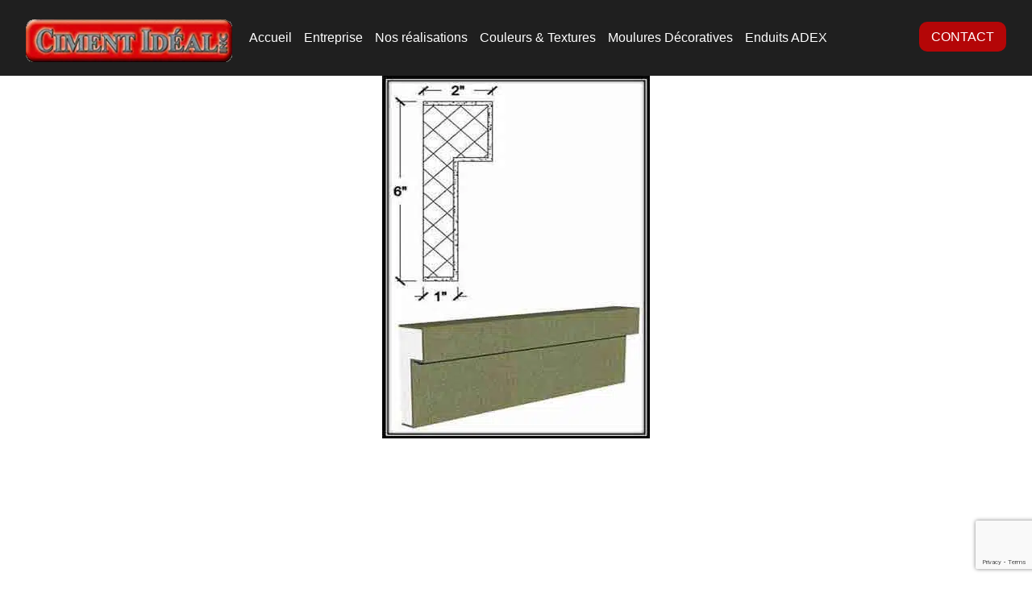

--- FILE ---
content_type: text/html; charset=UTF-8
request_url: https://cimentideal.com/moulures-category/allege-donato-lignes-droites/
body_size: 13366
content:
<!DOCTYPE html>
<html lang="fr-CA">
<head >
<meta charset="UTF-8" />
<meta name="description" content="Adex possède plusieurs types de finis pour les moulures architecturales ils offrent aussi la couleur que vous voulez pour personnaliser votre propriété." />
<meta name="viewport" content="width=device-width, initial-scale=1" />
<title>Parfaite pour les amateurs de simplicité : Donato.</title>
<link data-rocket-preload as="style" href="https://fonts.googleapis.com/css?family=Lato%3A300%2C700%7CMontserrat%3Ainherit%2C400&#038;subset=latin%2Clatin-ext&#038;display=swap" rel="preload">
<link href="https://fonts.googleapis.com/css?family=Lato%3A300%2C700%7CMontserrat%3Ainherit%2C400&#038;subset=latin%2Clatin-ext&#038;display=swap" media="print" onload="this.media=&#039;all&#039;" rel="stylesheet">
<noscript data-wpr-hosted-gf-parameters=""><link rel="stylesheet" href="https://fonts.googleapis.com/css?family=Lato%3A300%2C700%7CMontserrat%3Ainherit%2C400&#038;subset=latin%2Clatin-ext&#038;display=swap"></noscript>
<meta name='robots' content='max-image-preview:large' />
<link rel="alternate" hreflang="en" href="https://cimentideal.com/en/mouldings-category/donato-moulding/" />
<link rel="alternate" hreflang="fr" href="https://cimentideal.com/moulures-category/allege-donato-lignes-droites/" />
<link rel="alternate" hreflang="x-default" href="https://cimentideal.com/moulures-category/allege-donato-lignes-droites/" />
<link rel='dns-prefetch' href='//fonts.googleapis.com' />
<link href='https://fonts.gstatic.com' crossorigin rel='preconnect' />
<link rel="alternate" type="application/rss+xml" title="Ciment Idéal &raquo; Flux" href="https://cimentideal.com/feed/" />
<link rel="alternate" type="application/rss+xml" title="Ciment Idéal &raquo; Flux des commentaires" href="https://cimentideal.com/comments/feed/" />
<link rel="alternate" title="oEmbed (JSON)" type="application/json+oembed" href="https://cimentideal.com/wp-json/oembed/1.0/embed?url=https%3A%2F%2Fcimentideal.com%2Fmoulures-category%2Fallege-donato-lignes-droites%2F" />
<link rel="alternate" title="oEmbed (XML)" type="text/xml+oembed" href="https://cimentideal.com/wp-json/oembed/1.0/embed?url=https%3A%2F%2Fcimentideal.com%2Fmoulures-category%2Fallege-donato-lignes-droites%2F&#038;format=xml" />
<link rel="canonical" href="https://cimentideal.com/moulures-category/allege-donato-lignes-droites/" />
<style id='wp-img-auto-sizes-contain-inline-css' type='text/css'>
img:is([sizes=auto i],[sizes^="auto," i]){contain-intrinsic-size:3000px 1500px}
/*# sourceURL=wp-img-auto-sizes-contain-inline-css */
</style>
<link data-minify="1" rel='stylesheet' id='genesis-blocks-style-css-css' href='https://cimentideal.com/wp-content/cache/min/1/wp-content/plugins/genesis-blocks/dist/style-blocks.build.css?ver=1766074632' type='text/css' media='all' />
<link data-minify="1" rel='stylesheet' id='genesis-sample-theme-css' href='https://cimentideal.com/wp-content/cache/min/1/wp-content/themes/ciment-ideal/style.css?ver=1766074632' type='text/css' media='all' />
<style id='wp-emoji-styles-inline-css' type='text/css'>

	img.wp-smiley, img.emoji {
		display: inline !important;
		border: none !important;
		box-shadow: none !important;
		height: 1em !important;
		width: 1em !important;
		margin: 0 0.07em !important;
		vertical-align: -0.1em !important;
		background: none !important;
		padding: 0 !important;
	}
/*# sourceURL=wp-emoji-styles-inline-css */
</style>
<style id='wp-block-library-inline-css' type='text/css'>
:root{--wp-block-synced-color:#7a00df;--wp-block-synced-color--rgb:122,0,223;--wp-bound-block-color:var(--wp-block-synced-color);--wp-editor-canvas-background:#ddd;--wp-admin-theme-color:#007cba;--wp-admin-theme-color--rgb:0,124,186;--wp-admin-theme-color-darker-10:#006ba1;--wp-admin-theme-color-darker-10--rgb:0,107,160.5;--wp-admin-theme-color-darker-20:#005a87;--wp-admin-theme-color-darker-20--rgb:0,90,135;--wp-admin-border-width-focus:2px}@media (min-resolution:192dpi){:root{--wp-admin-border-width-focus:1.5px}}.wp-element-button{cursor:pointer}:root .has-very-light-gray-background-color{background-color:#eee}:root .has-very-dark-gray-background-color{background-color:#313131}:root .has-very-light-gray-color{color:#eee}:root .has-very-dark-gray-color{color:#313131}:root .has-vivid-green-cyan-to-vivid-cyan-blue-gradient-background{background:linear-gradient(135deg,#00d084,#0693e3)}:root .has-purple-crush-gradient-background{background:linear-gradient(135deg,#34e2e4,#4721fb 50%,#ab1dfe)}:root .has-hazy-dawn-gradient-background{background:linear-gradient(135deg,#faaca8,#dad0ec)}:root .has-subdued-olive-gradient-background{background:linear-gradient(135deg,#fafae1,#67a671)}:root .has-atomic-cream-gradient-background{background:linear-gradient(135deg,#fdd79a,#004a59)}:root .has-nightshade-gradient-background{background:linear-gradient(135deg,#330968,#31cdcf)}:root .has-midnight-gradient-background{background:linear-gradient(135deg,#020381,#2874fc)}:root{--wp--preset--font-size--normal:16px;--wp--preset--font-size--huge:42px}.has-regular-font-size{font-size:1em}.has-larger-font-size{font-size:2.625em}.has-normal-font-size{font-size:var(--wp--preset--font-size--normal)}.has-huge-font-size{font-size:var(--wp--preset--font-size--huge)}.has-text-align-center{text-align:center}.has-text-align-left{text-align:left}.has-text-align-right{text-align:right}.has-fit-text{white-space:nowrap!important}#end-resizable-editor-section{display:none}.aligncenter{clear:both}.items-justified-left{justify-content:flex-start}.items-justified-center{justify-content:center}.items-justified-right{justify-content:flex-end}.items-justified-space-between{justify-content:space-between}.screen-reader-text{border:0;clip-path:inset(50%);height:1px;margin:-1px;overflow:hidden;padding:0;position:absolute;width:1px;word-wrap:normal!important}.screen-reader-text:focus{background-color:#ddd;clip-path:none;color:#444;display:block;font-size:1em;height:auto;left:5px;line-height:normal;padding:15px 23px 14px;text-decoration:none;top:5px;width:auto;z-index:100000}html :where(.has-border-color){border-style:solid}html :where([style*=border-top-color]){border-top-style:solid}html :where([style*=border-right-color]){border-right-style:solid}html :where([style*=border-bottom-color]){border-bottom-style:solid}html :where([style*=border-left-color]){border-left-style:solid}html :where([style*=border-width]){border-style:solid}html :where([style*=border-top-width]){border-top-style:solid}html :where([style*=border-right-width]){border-right-style:solid}html :where([style*=border-bottom-width]){border-bottom-style:solid}html :where([style*=border-left-width]){border-left-style:solid}html :where(img[class*=wp-image-]){height:auto;max-width:100%}:where(figure){margin:0 0 1em}html :where(.is-position-sticky){--wp-admin--admin-bar--position-offset:var(--wp-admin--admin-bar--height,0px)}@media screen and (max-width:600px){html :where(.is-position-sticky){--wp-admin--admin-bar--position-offset:0px}}

/*# sourceURL=wp-block-library-inline-css */
</style><style id='global-styles-inline-css' type='text/css'>
:root{--wp--preset--aspect-ratio--square: 1;--wp--preset--aspect-ratio--4-3: 4/3;--wp--preset--aspect-ratio--3-4: 3/4;--wp--preset--aspect-ratio--3-2: 3/2;--wp--preset--aspect-ratio--2-3: 2/3;--wp--preset--aspect-ratio--16-9: 16/9;--wp--preset--aspect-ratio--9-16: 9/16;--wp--preset--color--black: #000000;--wp--preset--color--cyan-bluish-gray: #abb8c3;--wp--preset--color--white: #ffffff;--wp--preset--color--pale-pink: #f78da7;--wp--preset--color--vivid-red: #cf2e2e;--wp--preset--color--luminous-vivid-orange: #ff6900;--wp--preset--color--luminous-vivid-amber: #fcb900;--wp--preset--color--light-green-cyan: #7bdcb5;--wp--preset--color--vivid-green-cyan: #00d084;--wp--preset--color--pale-cyan-blue: #8ed1fc;--wp--preset--color--vivid-cyan-blue: #0693e3;--wp--preset--color--vivid-purple: #9b51e0;--wp--preset--gradient--vivid-cyan-blue-to-vivid-purple: linear-gradient(135deg,rgb(6,147,227) 0%,rgb(155,81,224) 100%);--wp--preset--gradient--light-green-cyan-to-vivid-green-cyan: linear-gradient(135deg,rgb(122,220,180) 0%,rgb(0,208,130) 100%);--wp--preset--gradient--luminous-vivid-amber-to-luminous-vivid-orange: linear-gradient(135deg,rgb(252,185,0) 0%,rgb(255,105,0) 100%);--wp--preset--gradient--luminous-vivid-orange-to-vivid-red: linear-gradient(135deg,rgb(255,105,0) 0%,rgb(207,46,46) 100%);--wp--preset--gradient--very-light-gray-to-cyan-bluish-gray: linear-gradient(135deg,rgb(238,238,238) 0%,rgb(169,184,195) 100%);--wp--preset--gradient--cool-to-warm-spectrum: linear-gradient(135deg,rgb(74,234,220) 0%,rgb(151,120,209) 20%,rgb(207,42,186) 40%,rgb(238,44,130) 60%,rgb(251,105,98) 80%,rgb(254,248,76) 100%);--wp--preset--gradient--blush-light-purple: linear-gradient(135deg,rgb(255,206,236) 0%,rgb(152,150,240) 100%);--wp--preset--gradient--blush-bordeaux: linear-gradient(135deg,rgb(254,205,165) 0%,rgb(254,45,45) 50%,rgb(107,0,62) 100%);--wp--preset--gradient--luminous-dusk: linear-gradient(135deg,rgb(255,203,112) 0%,rgb(199,81,192) 50%,rgb(65,88,208) 100%);--wp--preset--gradient--pale-ocean: linear-gradient(135deg,rgb(255,245,203) 0%,rgb(182,227,212) 50%,rgb(51,167,181) 100%);--wp--preset--gradient--electric-grass: linear-gradient(135deg,rgb(202,248,128) 0%,rgb(113,206,126) 100%);--wp--preset--gradient--midnight: linear-gradient(135deg,rgb(2,3,129) 0%,rgb(40,116,252) 100%);--wp--preset--font-size--small: 13px;--wp--preset--font-size--medium: 20px;--wp--preset--font-size--large: 36px;--wp--preset--font-size--x-large: 42px;--wp--preset--spacing--20: 0.44rem;--wp--preset--spacing--30: 0.67rem;--wp--preset--spacing--40: 1rem;--wp--preset--spacing--50: 1.5rem;--wp--preset--spacing--60: 2.25rem;--wp--preset--spacing--70: 3.38rem;--wp--preset--spacing--80: 5.06rem;--wp--preset--shadow--natural: 6px 6px 9px rgba(0, 0, 0, 0.2);--wp--preset--shadow--deep: 12px 12px 50px rgba(0, 0, 0, 0.4);--wp--preset--shadow--sharp: 6px 6px 0px rgba(0, 0, 0, 0.2);--wp--preset--shadow--outlined: 6px 6px 0px -3px rgb(255, 255, 255), 6px 6px rgb(0, 0, 0);--wp--preset--shadow--crisp: 6px 6px 0px rgb(0, 0, 0);}:where(.is-layout-flex){gap: 0.5em;}:where(.is-layout-grid){gap: 0.5em;}body .is-layout-flex{display: flex;}.is-layout-flex{flex-wrap: wrap;align-items: center;}.is-layout-flex > :is(*, div){margin: 0;}body .is-layout-grid{display: grid;}.is-layout-grid > :is(*, div){margin: 0;}:where(.wp-block-columns.is-layout-flex){gap: 2em;}:where(.wp-block-columns.is-layout-grid){gap: 2em;}:where(.wp-block-post-template.is-layout-flex){gap: 1.25em;}:where(.wp-block-post-template.is-layout-grid){gap: 1.25em;}.has-black-color{color: var(--wp--preset--color--black) !important;}.has-cyan-bluish-gray-color{color: var(--wp--preset--color--cyan-bluish-gray) !important;}.has-white-color{color: var(--wp--preset--color--white) !important;}.has-pale-pink-color{color: var(--wp--preset--color--pale-pink) !important;}.has-vivid-red-color{color: var(--wp--preset--color--vivid-red) !important;}.has-luminous-vivid-orange-color{color: var(--wp--preset--color--luminous-vivid-orange) !important;}.has-luminous-vivid-amber-color{color: var(--wp--preset--color--luminous-vivid-amber) !important;}.has-light-green-cyan-color{color: var(--wp--preset--color--light-green-cyan) !important;}.has-vivid-green-cyan-color{color: var(--wp--preset--color--vivid-green-cyan) !important;}.has-pale-cyan-blue-color{color: var(--wp--preset--color--pale-cyan-blue) !important;}.has-vivid-cyan-blue-color{color: var(--wp--preset--color--vivid-cyan-blue) !important;}.has-vivid-purple-color{color: var(--wp--preset--color--vivid-purple) !important;}.has-black-background-color{background-color: var(--wp--preset--color--black) !important;}.has-cyan-bluish-gray-background-color{background-color: var(--wp--preset--color--cyan-bluish-gray) !important;}.has-white-background-color{background-color: var(--wp--preset--color--white) !important;}.has-pale-pink-background-color{background-color: var(--wp--preset--color--pale-pink) !important;}.has-vivid-red-background-color{background-color: var(--wp--preset--color--vivid-red) !important;}.has-luminous-vivid-orange-background-color{background-color: var(--wp--preset--color--luminous-vivid-orange) !important;}.has-luminous-vivid-amber-background-color{background-color: var(--wp--preset--color--luminous-vivid-amber) !important;}.has-light-green-cyan-background-color{background-color: var(--wp--preset--color--light-green-cyan) !important;}.has-vivid-green-cyan-background-color{background-color: var(--wp--preset--color--vivid-green-cyan) !important;}.has-pale-cyan-blue-background-color{background-color: var(--wp--preset--color--pale-cyan-blue) !important;}.has-vivid-cyan-blue-background-color{background-color: var(--wp--preset--color--vivid-cyan-blue) !important;}.has-vivid-purple-background-color{background-color: var(--wp--preset--color--vivid-purple) !important;}.has-black-border-color{border-color: var(--wp--preset--color--black) !important;}.has-cyan-bluish-gray-border-color{border-color: var(--wp--preset--color--cyan-bluish-gray) !important;}.has-white-border-color{border-color: var(--wp--preset--color--white) !important;}.has-pale-pink-border-color{border-color: var(--wp--preset--color--pale-pink) !important;}.has-vivid-red-border-color{border-color: var(--wp--preset--color--vivid-red) !important;}.has-luminous-vivid-orange-border-color{border-color: var(--wp--preset--color--luminous-vivid-orange) !important;}.has-luminous-vivid-amber-border-color{border-color: var(--wp--preset--color--luminous-vivid-amber) !important;}.has-light-green-cyan-border-color{border-color: var(--wp--preset--color--light-green-cyan) !important;}.has-vivid-green-cyan-border-color{border-color: var(--wp--preset--color--vivid-green-cyan) !important;}.has-pale-cyan-blue-border-color{border-color: var(--wp--preset--color--pale-cyan-blue) !important;}.has-vivid-cyan-blue-border-color{border-color: var(--wp--preset--color--vivid-cyan-blue) !important;}.has-vivid-purple-border-color{border-color: var(--wp--preset--color--vivid-purple) !important;}.has-vivid-cyan-blue-to-vivid-purple-gradient-background{background: var(--wp--preset--gradient--vivid-cyan-blue-to-vivid-purple) !important;}.has-light-green-cyan-to-vivid-green-cyan-gradient-background{background: var(--wp--preset--gradient--light-green-cyan-to-vivid-green-cyan) !important;}.has-luminous-vivid-amber-to-luminous-vivid-orange-gradient-background{background: var(--wp--preset--gradient--luminous-vivid-amber-to-luminous-vivid-orange) !important;}.has-luminous-vivid-orange-to-vivid-red-gradient-background{background: var(--wp--preset--gradient--luminous-vivid-orange-to-vivid-red) !important;}.has-very-light-gray-to-cyan-bluish-gray-gradient-background{background: var(--wp--preset--gradient--very-light-gray-to-cyan-bluish-gray) !important;}.has-cool-to-warm-spectrum-gradient-background{background: var(--wp--preset--gradient--cool-to-warm-spectrum) !important;}.has-blush-light-purple-gradient-background{background: var(--wp--preset--gradient--blush-light-purple) !important;}.has-blush-bordeaux-gradient-background{background: var(--wp--preset--gradient--blush-bordeaux) !important;}.has-luminous-dusk-gradient-background{background: var(--wp--preset--gradient--luminous-dusk) !important;}.has-pale-ocean-gradient-background{background: var(--wp--preset--gradient--pale-ocean) !important;}.has-electric-grass-gradient-background{background: var(--wp--preset--gradient--electric-grass) !important;}.has-midnight-gradient-background{background: var(--wp--preset--gradient--midnight) !important;}.has-small-font-size{font-size: var(--wp--preset--font-size--small) !important;}.has-medium-font-size{font-size: var(--wp--preset--font-size--medium) !important;}.has-large-font-size{font-size: var(--wp--preset--font-size--large) !important;}.has-x-large-font-size{font-size: var(--wp--preset--font-size--x-large) !important;}
/*# sourceURL=global-styles-inline-css */
</style>

<style id='classic-theme-styles-inline-css' type='text/css'>
/*! This file is auto-generated */
.wp-block-button__link{color:#fff;background-color:#32373c;border-radius:9999px;box-shadow:none;text-decoration:none;padding:calc(.667em + 2px) calc(1.333em + 2px);font-size:1.125em}.wp-block-file__button{background:#32373c;color:#fff;text-decoration:none}
/*# sourceURL=/wp-includes/css/classic-themes.min.css */
</style>
<link data-minify="1" rel='stylesheet' id='inf-font-awesome-css' href='https://cimentideal.com/wp-content/cache/min/1/wp-content/plugins/blog-designer-pack/assets/css/font-awesome.min.css?ver=1766074632' type='text/css' media='all' />
<link rel='stylesheet' id='owl-carousel-css' href='https://cimentideal.com/wp-content/plugins/blog-designer-pack/assets/css/owl.carousel.min.css?ver=4.0.7' type='text/css' media='all' />
<link rel='stylesheet' id='bdpp-public-style-css' href='https://cimentideal.com/wp-content/plugins/blog-designer-pack/assets/css/bdpp-public.min.css?ver=4.0.7' type='text/css' media='all' />
<link data-minify="1" rel='stylesheet' id='google_business_reviews_rating_wp_css-css' href='https://cimentideal.com/wp-content/cache/min/1/wp-content/plugins/g-business-reviews-rating/wp/css/css.css?ver=1766074632' type='text/css' media='all' />
<link rel='stylesheet' id='wpml-legacy-horizontal-list-0-css' href='https://cimentideal.com/wp-content/plugins/sitepress-multilingual-cms/templates/language-switchers/legacy-list-horizontal/style.min.css?ver=1' type='text/css' media='all' />
<style id='wpml-legacy-horizontal-list-0-inline-css' type='text/css'>
.wpml-ls-statics-footer a, .wpml-ls-statics-footer .wpml-ls-sub-menu a, .wpml-ls-statics-footer .wpml-ls-sub-menu a:link, .wpml-ls-statics-footer li:not(.wpml-ls-current-language) .wpml-ls-link, .wpml-ls-statics-footer li:not(.wpml-ls-current-language) .wpml-ls-link:link {color:#444444;background-color:#ffffff;}.wpml-ls-statics-footer .wpml-ls-sub-menu a:hover,.wpml-ls-statics-footer .wpml-ls-sub-menu a:focus, .wpml-ls-statics-footer .wpml-ls-sub-menu a:link:hover, .wpml-ls-statics-footer .wpml-ls-sub-menu a:link:focus {color:#000000;background-color:#eeeeee;}.wpml-ls-statics-footer .wpml-ls-current-language > a {color:#444444;background-color:#ffffff;}.wpml-ls-statics-footer .wpml-ls-current-language:hover>a, .wpml-ls-statics-footer .wpml-ls-current-language>a:focus {color:#000000;background-color:#eeeeee;}
/*# sourceURL=wpml-legacy-horizontal-list-0-inline-css */
</style>

<link data-minify="1" rel='stylesheet' id='slb_core-css' href='https://cimentideal.com/wp-content/cache/min/1/wp-content/plugins/simple-lightbox/client/css/app.css?ver=1766074632' type='text/css' media='all' />
<link data-minify="1" rel='stylesheet' id='mm-compiled-options-mobmenu-css' href='https://cimentideal.com/wp-content/cache/min/1/wp-content/uploads/dynamic-mobmenu.css?ver=1766074632' type='text/css' media='all' />

<style id='generateblocks-inline-css' type='text/css'>
:root{--gb-container-width:1100px;}.gb-container .wp-block-image img{vertical-align:middle;}.gb-grid-wrapper .wp-block-image{margin-bottom:0;}.gb-highlight{background:none;}.gb-shape{line-height:0;}
/*# sourceURL=generateblocks-inline-css */
</style>
<link data-minify="1" rel='stylesheet' id='cssmobmenu-icons-css' href='https://cimentideal.com/wp-content/cache/min/1/wp-content/plugins/mobile-menu/includes/css/mobmenu-icons.css?ver=1766074632' type='text/css' media='all' />
<link data-minify="1" rel='stylesheet' id='cssmobmenu-css' href='https://cimentideal.com/wp-content/cache/min/1/wp-content/plugins/mobile-menu/includes/css/mobmenu.css?ver=1766074632' type='text/css' media='all' />


<script type="text/javascript" id="wpml-cookie-js-extra">
/* <![CDATA[ */
var wpml_cookies = {"wp-wpml_current_language":{"value":"fr","expires":1,"path":"/"}};
var wpml_cookies = {"wp-wpml_current_language":{"value":"fr","expires":1,"path":"/"}};
//# sourceURL=wpml-cookie-js-extra
/* ]]> */
</script>



<link rel="https://api.w.org/" href="https://cimentideal.com/wp-json/" /><link rel="alternate" title="JSON" type="application/json" href="https://cimentideal.com/wp-json/wp/v2/posts/1067" /><link rel="EditURI" type="application/rsd+xml" title="RSD" href="https://cimentideal.com/xmlrpc.php?rsd" />
<meta name="generator" content="WPML ver:4.8.6 stt:1,4;" />
<!-- Global site tag (gtag.js) - Google Analytics -->
<script async src="https://www.googletagmanager.com/gtag/js?id=UA-111648165-1"></script>
<script>
  window.dataLayer = window.dataLayer || [];
  function gtag(){dataLayer.push(arguments);}
  gtag('js', new Date());

  gtag('config', 'UA-111648165-1');
</script>


<!-- Global site tag (gtag.js) - Google Analytics -->
<script async src="https://www.googletagmanager.com/gtag/js?id=G-PTCP7DW7PT"></script>
<script>
  window.dataLayer = window.dataLayer || [];
  function gtag(){dataLayer.push(arguments);}
  gtag('js', new Date());

  gtag('config', 'G-PTCP7DW7PT');
</script><link rel="icon" href="https://cimentideal.com/wp-content/uploads/2017/12/cropped-Ciment-32x32.png" sizes="32x32" />
<link rel="icon" href="https://cimentideal.com/wp-content/uploads/2017/12/cropped-Ciment-192x192.png" sizes="192x192" />
<link rel="apple-touch-icon" href="https://cimentideal.com/wp-content/uploads/2017/12/cropped-Ciment-180x180.png" />
<meta name="msapplication-TileImage" content="https://cimentideal.com/wp-content/uploads/2017/12/cropped-Ciment-270x270.png" />
		<style type="text/css" id="wp-custom-css">
			.title-area{display: block !important;}
p.site-title a {
    background-image: url(https://cimentideal.com/wp-content/uploads/2017/12/Ciment.png);
    background-repeat: no-repeat;
    background-size: 300px;
    z-index: 9999 !important;
    height: 65px!important;
}
.title-area{width: 20% !important;
    float: left;
    left: 2.5%!important;
    position: absolute !important;}
.site-header .widget-area{width: 77% !important;}
header.site-header .wrap {
    max-width: 100% !important;
}
header.site-header {
    background: #bf1b11 !important;
}

.header-image .site-header .widget-area p { position: absolute; right: 2.5%;}

ul#menu-menu li {
    padding-right: 0px!important;
}
ul#menu-menu li a {
    font-size: 16px!important;
		padding: 0 0 0 15px !important;
}
p.btn-contact a {
	font-size: 16px!important;}
.header-image .site-title a { 
	min-height: auto!important;
	max-height: 100% !important;
	background-size: contain !important;
	background-position: center;
}
	
	.site-title {
		font-size: 16px!important;
    padding: 3px 0px 0px 0px!important;}
.header-image .site-header .wrap{padding:15px 0px !important}
.genesis-nav-menu a{padding:0rem 1rem 0rem 1rem !important;}

/* FOOTER */
section#media_image-2 {
    float: left !important;
    margin-bottom: 0 !important;
    width: calc(100% / 3) !important;
}
section#media_image-3 {
    float: left !important;
    margin-bottom: 0 !important;
    width: calc(100% / 3) !important;
    text-align: center !important;
}
section#media_image-4 {
    float: right !important;
}
.before-footer, .before-footer .wrap {
    background: #fff!important;
}
@media (max-width: 980px){
	section#media_image-2, section#media_image-3, section#media_image-4{width: 100%;}
	section#media_image-4{text-align:center !important;}
}

@media only screen and (max-width: 1139px){
.site-inner, .wrap {
    max-width: 100% !important;
	}
	ul#menu-menu li a {
    font-size: 14px!important;
		padding: 0 0 0 15px !important; }
}


/* Page 817 – Contenu principal en noir sur fond blanc, sans toucher au header ni au footer */
.page-id-817 .site-inner,
.page-id-817 .content,
.page-id-817 .entry,
.page-id-817 .entry-content {
  background-color: #fff !important;
  color: #000 !important;
}

.page-id-817 .site-inner *,
.page-id-817 .content *,
.page-id-817 .entry *,
.page-id-817 .entry-content * {
  color: #000 !important;
  border-color: #000 !important;
}

.page-id-817 .entry a,
.page-id-817 .entry-content a {
  color: #000 !important;
}

.page-id-817 .entry a:hover,
.page-id-817 .entry-content a:hover {
  color: #333 !important;
}

h3 + ol,
h3 + ol li,
h3 + ol li a,
h3 + ol li abbr {
  color: #000 !important;
}
		</style>
		<noscript><style id="rocket-lazyload-nojs-css">.rll-youtube-player, [data-lazy-src]{display:none !important;}</style></noscript><link data-minify="1" rel='stylesheet' id='yarppRelatedCss-css' href='https://cimentideal.com/wp-content/cache/min/1/wp-content/plugins/yet-another-related-posts-plugin/style/related.css?ver=1766074632' type='text/css' media='all' />
<meta name="generator" content="WP Rocket 3.20.2" data-wpr-features="wpr_minify_concatenate_js wpr_lazyload_iframes wpr_minify_css" /></head>
<body class="wp-singular post-template-default single single-post postid-1067 single-format-standard wp-theme-genesis wp-child-theme-ciment-ideal header-image full-width-content genesis-breadcrumbs-hidden genesis-footer-widgets-visible mob-menu-slideout" itemscope itemtype="https://schema.org/WebPage"><div data-rocket-location-hash="0618d851ce5ae792f527e16bbc8f30f9" class="site-container"><header data-rocket-location-hash="1da0d493198403f7aa8bb1c35b47b13e" class="site-header" itemscope itemtype="https://schema.org/WPHeader"><div data-rocket-location-hash="53ba7d88c4009f539a4f0b32d3e151af" class="wrap"><div class="title-area"><p class="site-title" itemprop="headline"><a href="https://cimentideal.com/">Ciment Idéal</a></p></div><div class="widget-area header-widget-area"><section id="nav_menu-3" class="widget widget_nav_menu"><div class="widget-wrap"><nav class="nav-header" itemscope itemtype="https://schema.org/SiteNavigationElement"><ul id="menu-menu" class="menu genesis-nav-menu"><li id="menu-item-1564" class="menu-item menu-item-type-post_type menu-item-object-page menu-item-home menu-item-1564"><a href="https://cimentideal.com/" itemprop="url"><span itemprop="name">Accueil</span></a></li>
<li id="menu-item-3205" class="menu-item menu-item-type-post_type menu-item-object-page menu-item-has-children menu-item-3205"><a href="https://cimentideal.com/entreprise-revetement-facade-montreal/" itemprop="url"><span itemprop="name">Entreprise</span></a>
<ul class="sub-menu">
	<li id="menu-item-4807" class="menu-item menu-item-type-post_type menu-item-object-page menu-item-4807"><a href="https://cimentideal.com/temoignages/" itemprop="url"><span itemprop="name">Témoignages</span></a></li>
	<li id="menu-item-2861" class="menu-item menu-item-type-post_type menu-item-object-page menu-item-2861"><a href="https://cimentideal.com/pose-stucco-montreal/" itemprop="url"><span itemprop="name">Pose stucco</span></a></li>
</ul>
</li>
<li id="menu-item-2734" class="menu-item menu-item-type-post_type menu-item-object-page menu-item-has-children menu-item-2734"><a href="https://cimentideal.com/enduits-stuc-montreal/" itemprop="url"><span itemprop="name">Nos réalisations</span></a>
<ul class="sub-menu">
	<li id="menu-item-2735" class="menu-item menu-item-type-post_type menu-item-object-page menu-item-2735"><a href="https://cimentideal.com/realisations/facade-residentiel/" itemprop="url"><span itemprop="name">Résidentiel</span></a></li>
	<li id="menu-item-2736" class="menu-item menu-item-type-post_type menu-item-object-page menu-item-2736"><a href="https://cimentideal.com/realisations/facade-commercial/" itemprop="url"><span itemprop="name">Commercial</span></a></li>
	<li id="menu-item-2737" class="menu-item menu-item-type-post_type menu-item-object-page menu-item-2737"><a href="https://cimentideal.com/realisations/enduit-fondation/" itemprop="url"><span itemprop="name">Fondation</span></a></li>
	<li id="menu-item-2738" class="menu-item menu-item-type-post_type menu-item-object-page menu-item-2738"><a href="https://cimentideal.com/realisations/enduit-escaliers/" itemprop="url"><span itemprop="name">Escaliers</span></a></li>
	<li id="menu-item-2739" class="menu-item menu-item-type-post_type menu-item-object-page menu-item-2739"><a href="https://cimentideal.com/realisations/crepi-cabanon/" itemprop="url"><span itemprop="name">Cabanon</span></a></li>
</ul>
</li>
<li id="menu-item-2730" class="menu-item menu-item-type-post_type menu-item-object-page menu-item-has-children menu-item-2730"><a href="https://cimentideal.com/couleurs-textures/" itemprop="url"><span itemprop="name">Couleurs &#038; Textures</span></a>
<ul class="sub-menu">
	<li id="menu-item-2731" class="menu-item menu-item-type-post_type menu-item-object-page menu-item-2731"><a href="https://cimentideal.com/couleur-enduits-acryliques/" itemprop="url"><span itemprop="name">Couleur des enduits</span></a></li>
	<li id="menu-item-2732" class="menu-item menu-item-type-post_type menu-item-object-page menu-item-2732"><a href="https://cimentideal.com/textures-enduits-acryliques/" itemprop="url"><span itemprop="name">Textures des enduits</span></a></li>
</ul>
</li>
<li id="menu-item-2727" class="menu-item menu-item-type-post_type menu-item-object-page menu-item-2727"><a href="https://cimentideal.com/moulures/" itemprop="url"><span itemprop="name">Moulures Décoratives</span></a></li>
<li id="menu-item-2726" class="menu-item menu-item-type-post_type menu-item-object-page menu-item-has-children menu-item-2726"><a href="https://cimentideal.com/enduit-acrylique-adex/" itemprop="url"><span itemprop="name">Enduits ADEX</span></a>
<ul class="sub-menu">
	<li id="menu-item-3196" class="menu-item menu-item-type-custom menu-item-object-custom menu-item-3196"><a href="/enduit-acrylique-adex/#RS" itemprop="url"><span itemprop="name">Système RS</span></a></li>
	<li id="menu-item-3195" class="menu-item menu-item-type-custom menu-item-object-custom menu-item-3195"><a href="/enduit-acrylique-adex/#systeme_direx" itemprop="url"><span itemprop="name">Système DIREX</span></a></li>
	<li id="menu-item-3197" class="menu-item menu-item-type-custom menu-item-object-custom menu-item-has-children menu-item-3197"><a href="/enduit-acrylique-adex/#systeme_vls" itemprop="url"><span itemprop="name">Système VLS</span></a>
	<ul class="sub-menu">
		<li id="menu-item-4787" class="menu-item menu-item-type-post_type menu-item-object-page menu-item-4787"><a href="https://cimentideal.com/ressources/" itemprop="url"><span itemprop="name">Ressources</span></a></li>
	</ul>
</li>
</ul>
</li>
</ul></nav></div></section>
<section id="text-7" class="widget widget_text"><div class="widget-wrap">			<div class="textwidget"><p class="btn-contact"><a href="https://cimentideal.com/contact">CONTACT</a></p>
</div>
		</div></section>
</div></div></header><nav class="nav-primary" aria-label="Main" itemscope itemtype="https://schema.org/SiteNavigationElement"><div data-rocket-location-hash="8d8cfd7454b3b165d94b234e6ffe9397" class="wrap"><ul id="menu-principal" class="menu genesis-nav-menu menu-primary"><li id="menu-item-8" class="menu-item menu-item-type-custom menu-item-object-custom menu-item-home menu-item-8"><a href="https://cimentideal.com/" itemprop="url"><span itemprop="name">Accueil</span></a></li>
<li id="menu-item-888" class="menu-item menu-item-type-taxonomy menu-item-object-category current-post-ancestor current-menu-parent current-post-parent menu-item-888"><a href="https://cimentideal.com/moulures-category/" itemprop="url"><span itemprop="name">Moulures architecturales</span></a></li>
<li id="menu-item-16" class="menu-item menu-item-type-taxonomy menu-item-object-category menu-item-16"><a href="https://cimentideal.com/non-categorise/facade-residentiel-category/" itemprop="url"><span itemprop="name">Résidentiel</span></a></li>
<li id="menu-item-13" class="menu-item menu-item-type-taxonomy menu-item-object-category menu-item-13"><a href="https://cimentideal.com/non-categorise/facade-commercial-category/" itemprop="url"><span itemprop="name">Commercial</span></a></li>
<li id="menu-item-55" class="menu-item menu-item-type-taxonomy menu-item-object-category menu-item-55"><a href="https://cimentideal.com/non-categorise/enduit-fondation/" itemprop="url"><span itemprop="name">Fondation</span></a></li>
<li id="menu-item-14" class="menu-item menu-item-type-taxonomy menu-item-object-category menu-item-14"><a href="https://cimentideal.com/non-categorise/enduit-escaliers/" itemprop="url"><span itemprop="name">Escaliers</span></a></li>
<li id="menu-item-54" class="menu-item menu-item-type-taxonomy menu-item-object-category menu-item-54"><a href="https://cimentideal.com/non-categorise/crepi-cabanon/" itemprop="url"><span itemprop="name">Cabanon</span></a></li>
</ul></div></nav><div data-rocket-location-hash="75a6a47cfbc30d1dbe50aa488753efe2" class="site-inner"><div data-rocket-location-hash="5ed5dfd816c80b8b4bc68e22888797bb" class="content-sidebar-wrap"><main class="content"><div class="center"><img width="332" height="450" src="https://cimentideal.com/wp-content/uploads/2014/12/moulure-donnato.jpg" class="attachment-full size-full wp-post-image" alt="" decoding="async" fetchpriority="high" srcset="https://cimentideal.com/wp-content/uploads/2014/12/moulure-donnato.jpg 332w, https://cimentideal.com/wp-content/uploads/2014/12/moulure-donnato-221x300.jpg 221w, https://cimentideal.com/wp-content/uploads/2014/12/moulure-donnato-220x298.jpg 220w" sizes="(max-width: 332px) 100vw, 332px" /></div><article class="post-1067 post type-post status-publish format-standard has-post-thumbnail category-moulures-category entry" aria-label="Moulure Donato" itemscope itemtype="https://schema.org/CreativeWork"><span class="single-post-nav previous-post-link"><a href="https://cimentideal.com/moulures-category/imposante-allege-indigo/" rel="next">  « Projet précédent</a></span><span class="single-post-nav next-post-link alignright"><a href="https://cimentideal.com/moulures-category/moulure-diablo-etroite/" rel="prev">Projet suivant » </a></span><div class="entry-content" itemprop="text"><p>&nbsp;</p>
<h1>La moulure Donato.</h1>
<p>L&rsquo;avantage d&rsquo;une moulure de polystyrène c&rsquo;est que vous pouvez choisir la forme qui vous convient, selon vos besoins. Il est facile de créer des designs qui s&rsquo;harmoniseront avec le style de votre bâtiment. Les reliefs et les moulures décoratives ajoutent du caractère à tous les types de bâtiment résidentiels ou commerciaux. Ainsi, votre projet sera le reflet véritable de vos goûts personnels.</p>
[related_posts]<div class='yarpp yarpp-related yarpp-related-website yarpp-template-list'>
<!-- YARPP List -->
<h3>Vous pourriez aimer:</h3><ol>
<li><a href="https://cimentideal.com/moulures-category/allege-astral-enduit-stucco/" rel="bookmark" title="La moulure Astral">La moulure Astral</a></li>
<li><a href="https://cimentideal.com/moulures-category/moulure-diablo-etroite/" rel="bookmark" title="L&rsquo;allège Diablo">L&rsquo;allège Diablo</a></li>
<li><a href="https://cimentideal.com/moulures-category/allege-colonial-massive/" rel="bookmark" title="La moulure Colonial">La moulure Colonial</a></li>
</ol>
</div>
</div><footer class="entry-footer"></footer></article></main></div></div><div data-rocket-location-hash="915750e8ad236e6a789775f2a6130f89" class="footer-widgets before-footer" id="beforefooterid"><div data-rocket-location-hash="3c55991fe4802b500b2894ad322009ed" class="wrap"><section id="media_image-2" class="widget widget_media_image"><div class="widget-wrap"><img width="250" height="110" src="https://cimentideal.com/wp-content/uploads/2022/01/logo-RBQ-FFW.gif" class="image wp-image-1969  attachment-full size-full" alt="" style="max-width: 100%; height: auto;" decoding="async" loading="lazy" /></div></section>
<section id="media_image-3" class="widget widget_media_image"><div class="widget-wrap"><img width="300" height="114" src="https://cimentideal.com/wp-content/uploads/2022/01/telechargement-300x114.png" class="image wp-image-1970  attachment-medium size-medium" alt="" style="max-width: 100%; height: auto;" decoding="async" loading="lazy" srcset="https://cimentideal.com/wp-content/uploads/2022/01/telechargement-300x114.png 300w, https://cimentideal.com/wp-content/uploads/2022/01/telechargement-220x83.png 220w, https://cimentideal.com/wp-content/uploads/2022/01/telechargement.png 364w" sizes="auto, (max-width: 300px) 100vw, 300px" /></div></section>
<section id="media_image-4" class="widget widget_media_image"><div class="widget-wrap"><img width="300" height="109" src="https://cimentideal.com/wp-content/uploads/2022/01/ASSOCIATION-DE-LA-CONSTRUCTION-DU-QUEBEC-300x109.png" class="image wp-image-1968  attachment-medium size-medium" alt="" style="max-width: 100%; height: auto;" decoding="async" loading="lazy" srcset="https://cimentideal.com/wp-content/uploads/2022/01/ASSOCIATION-DE-LA-CONSTRUCTION-DU-QUEBEC-300x109.png 300w, https://cimentideal.com/wp-content/uploads/2022/01/ASSOCIATION-DE-LA-CONSTRUCTION-DU-QUEBEC-220x80.png 220w, https://cimentideal.com/wp-content/uploads/2022/01/ASSOCIATION-DE-LA-CONSTRUCTION-DU-QUEBEC.png 372w" sizes="auto, (max-width: 300px) 100vw, 300px" /></div></section>
</div></div><div data-rocket-location-hash="56abc9476c81caae997bb163759e5b54" class="footer-widgets"><div class="wrap"><div class="widget-area footer-widgets-1 footer-widget-area"><section id="text-8" class="widget widget_text"><div class="widget-wrap"><h4 class="widget-title widgettitle">COORDONNÉES</h4>
			<div class="textwidget"><div class="para-cell">
<div class="contact-img"><img decoding="async" src="https://cimentideal.com/wp-content/uploads/2022/01/smartphone-300x300.png" /></div>
<div class="text-contact">cell.: <a href="tel:5148947505">514-894-7505</a></div>
</div>
<div class="para-bur">
<div class="contact-img"><img decoding="async" src="https://cimentideal.com/wp-content/uploads/2022/01/phone-receiver-silhouette.png" alt="" /></div>
<div class="text-contact">Bur.: <a href="tel:5142772066">514-277-2066</a></div>
</div>
<div class="para-mail">
<div class="contact-img"><img decoding="async" src="https://cimentideal.com/wp-content/uploads/2022/01/envelope.png" alt="" /></div>
<div class="text-contact">Email : <a href="/cdn-cgi/l/email-protection#e78e898188a7848e8a8289938e8382868bc984888a"><span class="__cf_email__" data-cfemail="3f565159507f5c56525a514b565b5a5e53115c5052">[email&#160;protected]</span></a></div>
</div>
</div>
		</div></section>
</div><div class="widget-area footer-widgets-2 footer-widget-area"><section id="text-10" class="widget widget_text"><div class="widget-wrap"><h4 class="widget-title widgettitle">Nos services</h4>
			<div class="textwidget"><div class="footer-service"><a href="https://cimentideal.com/realisations/enduit-fondation/">Enduit acrylique solage</a></div>
<div class="footer-service"><a href="https://cimentideal.com/textures-enduits-acryliques/">Texture revêtements acrylique</a></div>
<div class="footer-service"><a href="https://cimentideal.com/realisations/enduit-escaliers/">Enduit escaliers</a></div>
<div class="footer-service"><a href="https://cimentideal.com/enduit-acrylique-adex/">Enduit adex </a><br />
<a href="https://cimentideal.com/enduits-stuc-montreal/">Nos réalisations </a><br />
<a href="https://cimentideal.com/realisations/facade-residentiel/">RENOVATION Résidentiel</a><br />
<a href="https://cimentideal.com/couleurs-textures/">Couleurs et textures </a><br />
<a href="https://cimentideal.com/realisations/facade-commercial/">rénovation cOMMERCIAL </a></div>
</div>
		</div></section>
</div><div class="widget-area footer-widgets-3 footer-widget-area"><section id="text-4" class="widget widget_text"><div class="widget-wrap"><h4 class="widget-title widgettitle">Ou nous trouver</h4>
			<div class="textwidget"><iframe src="about:blank" style="border:0;" allowfullscreen="" loading="lazy" data-rocket-lazyload="fitvidscompatible" data-lazy-src="https://www.google.com/maps/embed?pb=!1m14!1m8!1m3!1d11179.37081697854!2d-73.6154404!3d45.5333708!3m2!1i1024!2i768!4f13.1!3m3!1m2!1s0x0%3A0x2db1d343064f36d6!2sCiment%20Id%C3%A9al%20Inc!5e0!3m2!1sfr!2sma!4v1642686587050!5m2!1sfr!2sma"></iframe><noscript><iframe src="https://www.google.com/maps/embed?pb=!1m14!1m8!1m3!1d11179.37081697854!2d-73.6154404!3d45.5333708!3m2!1i1024!2i768!4f13.1!3m3!1m2!1s0x0%3A0x2db1d343064f36d6!2sCiment%20Id%C3%A9al%20Inc!5e0!3m2!1sfr!2sma!4v1642686587050!5m2!1sfr!2sma" style="border:0;" allowfullscreen="" loading="lazy"></iframe></noscript></div>
		</div></section>
</div></div></div><footer class="site-footer" itemscope itemtype="https://schema.org/WPFooter"><div class="wrap"><div class="gototop"><p>Copyright © CIMENT idéal 2022</p></div><div class="creds"><p><a href="https://cimentideal.com/mentions-legales/">Mentions légales</a> | <a href="https://cimentideal.com/contact/">Nous joindre</a> | <a href="https://cimentideal.com/plan-de-site/">Plan de site</a> | <a href="https://blackcatseo.ca/"  target="_blank">DESIGN ET SEO BLACK CAT SEO</a></p></div></div></footer></div><script data-cfasync="false" src="/cdn-cgi/scripts/5c5dd728/cloudflare-static/email-decode.min.js"></script><script type="speculationrules">
{"prefetch":[{"source":"document","where":{"and":[{"href_matches":"/*"},{"not":{"href_matches":["/wp-*.php","/wp-admin/*","/wp-content/uploads/*","/wp-content/*","/wp-content/plugins/*","/wp-content/themes/ciment-ideal/*","/wp-content/themes/genesis/*","/*\\?(.+)"]}},{"not":{"selector_matches":"a[rel~=\"nofollow\"]"}},{"not":{"selector_matches":".no-prefetch, .no-prefetch a"}}]},"eagerness":"conservative"}]}
</script>
	
	<div data-rocket-location-hash="3b70fd856ddfdfb61ac182978da13267" class="mobmenu-overlay"></div><div class="mob-menu-header-holder mobmenu"  data-menu-display="mob-menu-slideout" data-open-icon="down-open" data-close-icon="up-open"><div  class="mobmenul-container"><a href="#" class="mobmenu-left-bt mobmenu-trigger-action" data-panel-target="mobmenu-left-panel" aria-label="Left Menu Button"><i class="mob-icon-menu mob-menu-icon"></i><i class="mob-icon-cancel-1 mob-cancel-button"></i></a></div><div data-rocket-location-hash="8ce6d35ae1f659ee2bd66710c3d85062" class="mob-menu-logo-holder"><a href="https://cimentideal.com" class="headertext"><img class="mob-standard-logo" height="0"  src="https://cimentideal.com/wp-content/uploads/2017/12/Ciment.png"  alt="Ciment Idéal"><img class="mob-retina-logo" src=""  alt="Logo Header Menu"></a></div><div data-rocket-location-hash="592efb5134b6820a2ad9f4ca5dbadd1c" class="mobmenur-container"></div></div>
		<div data-rocket-location-hash="26a402ddd462286843ed43513cbd5bda" class="mobmenu-left-alignment mobmenu-panel mobmenu-left-panel  ">
		<a href="#" class="mobmenu-left-bt" aria-label="Left Menu Button"><i class="mob-icon-cancel-1 mob-cancel-button"></i></a>

		<div data-rocket-location-hash="21a386c0290330bd3ca56267fd0769c9" class="mobmenu-content">
		<div data-rocket-location-hash="388a2b4ebcac90f2c3062d02d45df685" class="menu-menu-container"><ul id="mobmenuleft" class="wp-mobile-menu" role="menubar" aria-label="Main navigation for mobile devices"><li role="none"  class="menu-item menu-item-type-post_type menu-item-object-page menu-item-home menu-item-1564"><a href="https://cimentideal.com/" role="menuitem" class="">Accueil</a></li><li role="none"  class="menu-item menu-item-type-post_type menu-item-object-page menu-item-has-children menu-item-3205"><a href="https://cimentideal.com/entreprise-revetement-facade-montreal/" role="menuitem" class="">Entreprise</a>
<ul  role='menu' class="sub-menu ">
	<li role="none"  class="menu-item menu-item-type-post_type menu-item-object-page menu-item-4807"><a href="https://cimentideal.com/temoignages/" role="menuitem" class="">Témoignages</a></li>	<li role="none"  class="menu-item menu-item-type-post_type menu-item-object-page menu-item-2861"><a href="https://cimentideal.com/pose-stucco-montreal/" role="menuitem" class="">Pose stucco</a></li></ul>
</li><li role="none"  class="menu-item menu-item-type-post_type menu-item-object-page menu-item-has-children menu-item-2734"><a href="https://cimentideal.com/enduits-stuc-montreal/" role="menuitem" class="">Nos réalisations</a>
<ul  role='menu' class="sub-menu ">
	<li role="none"  class="menu-item menu-item-type-post_type menu-item-object-page menu-item-2735"><a href="https://cimentideal.com/realisations/facade-residentiel/" role="menuitem" class="">Résidentiel</a></li>	<li role="none"  class="menu-item menu-item-type-post_type menu-item-object-page menu-item-2736"><a href="https://cimentideal.com/realisations/facade-commercial/" role="menuitem" class="">Commercial</a></li>	<li role="none"  class="menu-item menu-item-type-post_type menu-item-object-page menu-item-2737"><a href="https://cimentideal.com/realisations/enduit-fondation/" role="menuitem" class="">Fondation</a></li>	<li role="none"  class="menu-item menu-item-type-post_type menu-item-object-page menu-item-2738"><a href="https://cimentideal.com/realisations/enduit-escaliers/" role="menuitem" class="">Escaliers</a></li>	<li role="none"  class="menu-item menu-item-type-post_type menu-item-object-page menu-item-2739"><a href="https://cimentideal.com/realisations/crepi-cabanon/" role="menuitem" class="">Cabanon</a></li></ul>
</li><li role="none"  class="menu-item menu-item-type-post_type menu-item-object-page menu-item-has-children menu-item-2730"><a href="https://cimentideal.com/couleurs-textures/" role="menuitem" class="">Couleurs &#038; Textures</a>
<ul  role='menu' class="sub-menu ">
	<li role="none"  class="menu-item menu-item-type-post_type menu-item-object-page menu-item-2731"><a href="https://cimentideal.com/couleur-enduits-acryliques/" role="menuitem" class="">Couleur des enduits</a></li>	<li role="none"  class="menu-item menu-item-type-post_type menu-item-object-page menu-item-2732"><a href="https://cimentideal.com/textures-enduits-acryliques/" role="menuitem" class="">Textures des enduits</a></li></ul>
</li><li role="none"  class="menu-item menu-item-type-post_type menu-item-object-page menu-item-2727"><a href="https://cimentideal.com/moulures/" role="menuitem" class="">Moulures Décoratives</a></li><li role="none"  class="menu-item menu-item-type-post_type menu-item-object-page menu-item-has-children menu-item-2726"><a href="https://cimentideal.com/enduit-acrylique-adex/" role="menuitem" class="">Enduits ADEX</a>
<ul  role='menu' class="sub-menu ">
	<li role="none"  class="menu-item menu-item-type-custom menu-item-object-custom menu-item-3196"><a href="/enduit-acrylique-adex/#RS" role="menuitem" class="">Système RS</a></li>	<li role="none"  class="menu-item menu-item-type-custom menu-item-object-custom menu-item-3195"><a href="/enduit-acrylique-adex/#systeme_direx" role="menuitem" class="">Système DIREX</a></li>	<li role="none"  class="menu-item menu-item-type-custom menu-item-object-custom menu-item-has-children menu-item-3197"><a href="/enduit-acrylique-adex/#systeme_vls" role="menuitem" class="">Système VLS</a>
	<ul  role='menu' class="sub-menu ">
		<li role="none"  class="menu-item menu-item-type-post_type menu-item-object-page menu-item-4787"><a href="https://cimentideal.com/ressources/" role="menuitem" class="">Ressources</a></li>	</ul>
</li></ul>
</li></ul></div>
		</div><div data-rocket-location-hash="9f47a750229cb2c15fb1bd4006231539" class="mob-menu-left-bg-holder"></div></div>

		
<div data-rocket-location-hash="413ea1f20271eaee9879871f93a7d749" class="wpml-ls-statics-footer wpml-ls wpml-ls-legacy-list-horizontal">
	<ul role="menu"><li class="wpml-ls-slot-footer wpml-ls-item wpml-ls-item-en wpml-ls-first-item wpml-ls-item-legacy-list-horizontal" role="none">
				<a href="https://cimentideal.com/en/mouldings-category/donato-moulding/" class="wpml-ls-link" role="menuitem"  aria-label="Switch to Anglais(English)" title="Switch to Anglais(English)" >
                                                        <img
            class="wpml-ls-flag"
            src="https://cimentideal.com/wp-content/plugins/sitepress-multilingual-cms/res/flags/en.svg"
            alt=""
            width=18
            height=12
    /><span class="wpml-ls-native" lang="en">English</span><span class="wpml-ls-display"><span class="wpml-ls-bracket"> (</span>Anglais<span class="wpml-ls-bracket">)</span></span></a>
			</li><li class="wpml-ls-slot-footer wpml-ls-item wpml-ls-item-fr wpml-ls-current-language wpml-ls-last-item wpml-ls-item-legacy-list-horizontal" role="none">
				<a href="https://cimentideal.com/moulures-category/allege-donato-lignes-droites/" class="wpml-ls-link" role="menuitem" >
                                                        <img
            class="wpml-ls-flag"
            src="https://cimentideal.com/wp-content/plugins/sitepress-multilingual-cms/res/flags/fr.svg"
            alt=""
            width=18
            height=12
    /><span class="wpml-ls-native" role="menuitem">Français</span></a>
			</li></ul>
</div>

<script type="text/javascript" src="https://www.google.com/recaptcha/api.js?render=6Le63NwUAAAAAM-9511T3zGqFdDG7kMAK3cUnmCL&amp;ver=3.0" id="google-recaptcha-js"></script>



<script id="wp-emoji-settings" type="application/json">
{"baseUrl":"https://s.w.org/images/core/emoji/17.0.2/72x72/","ext":".png","svgUrl":"https://s.w.org/images/core/emoji/17.0.2/svg/","svgExt":".svg","source":{"concatemoji":"https://cimentideal.com/wp-includes/js/wp-emoji-release.min.js?ver=6.9"}}
</script>
<script type="module">
/* <![CDATA[ */
/*! This file is auto-generated */
const a=JSON.parse(document.getElementById("wp-emoji-settings").textContent),o=(window._wpemojiSettings=a,"wpEmojiSettingsSupports"),s=["flag","emoji"];function i(e){try{var t={supportTests:e,timestamp:(new Date).valueOf()};sessionStorage.setItem(o,JSON.stringify(t))}catch(e){}}function c(e,t,n){e.clearRect(0,0,e.canvas.width,e.canvas.height),e.fillText(t,0,0);t=new Uint32Array(e.getImageData(0,0,e.canvas.width,e.canvas.height).data);e.clearRect(0,0,e.canvas.width,e.canvas.height),e.fillText(n,0,0);const a=new Uint32Array(e.getImageData(0,0,e.canvas.width,e.canvas.height).data);return t.every((e,t)=>e===a[t])}function p(e,t){e.clearRect(0,0,e.canvas.width,e.canvas.height),e.fillText(t,0,0);var n=e.getImageData(16,16,1,1);for(let e=0;e<n.data.length;e++)if(0!==n.data[e])return!1;return!0}function u(e,t,n,a){switch(t){case"flag":return n(e,"\ud83c\udff3\ufe0f\u200d\u26a7\ufe0f","\ud83c\udff3\ufe0f\u200b\u26a7\ufe0f")?!1:!n(e,"\ud83c\udde8\ud83c\uddf6","\ud83c\udde8\u200b\ud83c\uddf6")&&!n(e,"\ud83c\udff4\udb40\udc67\udb40\udc62\udb40\udc65\udb40\udc6e\udb40\udc67\udb40\udc7f","\ud83c\udff4\u200b\udb40\udc67\u200b\udb40\udc62\u200b\udb40\udc65\u200b\udb40\udc6e\u200b\udb40\udc67\u200b\udb40\udc7f");case"emoji":return!a(e,"\ud83e\u1fac8")}return!1}function f(e,t,n,a){let r;const o=(r="undefined"!=typeof WorkerGlobalScope&&self instanceof WorkerGlobalScope?new OffscreenCanvas(300,150):document.createElement("canvas")).getContext("2d",{willReadFrequently:!0}),s=(o.textBaseline="top",o.font="600 32px Arial",{});return e.forEach(e=>{s[e]=t(o,e,n,a)}),s}function r(e){var t=document.createElement("script");t.src=e,t.defer=!0,document.head.appendChild(t)}a.supports={everything:!0,everythingExceptFlag:!0},new Promise(t=>{let n=function(){try{var e=JSON.parse(sessionStorage.getItem(o));if("object"==typeof e&&"number"==typeof e.timestamp&&(new Date).valueOf()<e.timestamp+604800&&"object"==typeof e.supportTests)return e.supportTests}catch(e){}return null}();if(!n){if("undefined"!=typeof Worker&&"undefined"!=typeof OffscreenCanvas&&"undefined"!=typeof URL&&URL.createObjectURL&&"undefined"!=typeof Blob)try{var e="postMessage("+f.toString()+"("+[JSON.stringify(s),u.toString(),c.toString(),p.toString()].join(",")+"));",a=new Blob([e],{type:"text/javascript"});const r=new Worker(URL.createObjectURL(a),{name:"wpTestEmojiSupports"});return void(r.onmessage=e=>{i(n=e.data),r.terminate(),t(n)})}catch(e){}i(n=f(s,u,c,p))}t(n)}).then(e=>{for(const n in e)a.supports[n]=e[n],a.supports.everything=a.supports.everything&&a.supports[n],"flag"!==n&&(a.supports.everythingExceptFlag=a.supports.everythingExceptFlag&&a.supports[n]);var t;a.supports.everythingExceptFlag=a.supports.everythingExceptFlag&&!a.supports.flag,a.supports.everything||((t=a.source||{}).concatemoji?r(t.concatemoji):t.wpemoji&&t.twemoji&&(r(t.twemoji),r(t.wpemoji)))});
//# sourceURL=https://cimentideal.com/wp-includes/js/wp-emoji-loader.min.js
/* ]]> */
</script>

<script>window.lazyLoadOptions={elements_selector:"iframe[data-lazy-src]",data_src:"lazy-src",data_srcset:"lazy-srcset",data_sizes:"lazy-sizes",class_loading:"lazyloading",class_loaded:"lazyloaded",threshold:300,callback_loaded:function(element){if(element.tagName==="IFRAME"&&element.dataset.rocketLazyload=="fitvidscompatible"){if(element.classList.contains("lazyloaded")){if(typeof window.jQuery!="undefined"){if(jQuery.fn.fitVids){jQuery(element).parent().fitVids()}}}}}};window.addEventListener('LazyLoad::Initialized',function(e){var lazyLoadInstance=e.detail.instance;if(window.MutationObserver){var observer=new MutationObserver(function(mutations){var image_count=0;var iframe_count=0;var rocketlazy_count=0;mutations.forEach(function(mutation){for(var i=0;i<mutation.addedNodes.length;i++){if(typeof mutation.addedNodes[i].getElementsByTagName!=='function'){continue}
if(typeof mutation.addedNodes[i].getElementsByClassName!=='function'){continue}
images=mutation.addedNodes[i].getElementsByTagName('img');is_image=mutation.addedNodes[i].tagName=="IMG";iframes=mutation.addedNodes[i].getElementsByTagName('iframe');is_iframe=mutation.addedNodes[i].tagName=="IFRAME";rocket_lazy=mutation.addedNodes[i].getElementsByClassName('rocket-lazyload');image_count+=images.length;iframe_count+=iframes.length;rocketlazy_count+=rocket_lazy.length;if(is_image){image_count+=1}
if(is_iframe){iframe_count+=1}}});if(image_count>0||iframe_count>0||rocketlazy_count>0){lazyLoadInstance.update()}});var b=document.getElementsByTagName("body")[0];var config={childList:!0,subtree:!0};observer.observe(b,config)}},!1)</script><script data-no-minify="1" async src="https://cimentideal.com/wp-content/plugins/wp-rocket/assets/js/lazyload/17.8.3/lazyload.min.js"></script><script>var rocket_beacon_data = {"ajax_url":"https:\/\/cimentideal.com\/wp-admin\/admin-ajax.php","nonce":"39e28494d7","url":"https:\/\/cimentideal.com\/moulures-category\/allege-donato-lignes-droites","is_mobile":false,"width_threshold":1600,"height_threshold":700,"delay":500,"debug":null,"status":{"atf":true,"lrc":true,"preconnect_external_domain":true},"elements":"img, video, picture, p, main, div, li, svg, section, header, span","lrc_threshold":1800,"preconnect_external_domain_elements":["link","script","iframe"],"preconnect_external_domain_exclusions":["static.cloudflareinsights.com","rel=\"profile\"","rel=\"preconnect\"","rel=\"dns-prefetch\"","rel=\"icon\""]}</script><script data-name="wpr-wpr-beacon" src='https://cimentideal.com/wp-content/plugins/wp-rocket/assets/js/wpr-beacon.min.js' async></script><script src="https://cimentideal.com/wp-content/cache/min/1/1b55af991d8d952538795e9e7eaa6511.js" data-minify="1"></script><script type="text/javascript" id="slb_context">/* <![CDATA[ */if ( !!window.jQuery ) {(function($){$(document).ready(function(){if ( !!window.SLB ) { {$.extend(SLB, {"context":["public","user_guest"]});} }})})(jQuery);}/* ]]> */</script><script defer src="https://static.cloudflareinsights.com/beacon.min.js/vcd15cbe7772f49c399c6a5babf22c1241717689176015" integrity="sha512-ZpsOmlRQV6y907TI0dKBHq9Md29nnaEIPlkf84rnaERnq6zvWvPUqr2ft8M1aS28oN72PdrCzSjY4U6VaAw1EQ==" data-cf-beacon='{"version":"2024.11.0","token":"c71600ceab4b443a9a79d163b520f36b","r":1,"server_timing":{"name":{"cfCacheStatus":true,"cfEdge":true,"cfExtPri":true,"cfL4":true,"cfOrigin":true,"cfSpeedBrain":true},"location_startswith":null}}' crossorigin="anonymous"></script>
</body></html>

<!-- This website is like a Rocket, isn't it? Performance optimized by WP Rocket. Learn more: https://wp-rocket.me - Debug: cached@1768338801 -->

--- FILE ---
content_type: text/html; charset=utf-8
request_url: https://www.google.com/recaptcha/api2/anchor?ar=1&k=6Le63NwUAAAAAM-9511T3zGqFdDG7kMAK3cUnmCL&co=aHR0cHM6Ly9jaW1lbnRpZGVhbC5jb206NDQz&hl=en&v=9TiwnJFHeuIw_s0wSd3fiKfN&size=invisible&anchor-ms=20000&execute-ms=30000&cb=mlet6r19hzlg
body_size: 48423
content:
<!DOCTYPE HTML><html dir="ltr" lang="en"><head><meta http-equiv="Content-Type" content="text/html; charset=UTF-8">
<meta http-equiv="X-UA-Compatible" content="IE=edge">
<title>reCAPTCHA</title>
<style type="text/css">
/* cyrillic-ext */
@font-face {
  font-family: 'Roboto';
  font-style: normal;
  font-weight: 400;
  font-stretch: 100%;
  src: url(//fonts.gstatic.com/s/roboto/v48/KFO7CnqEu92Fr1ME7kSn66aGLdTylUAMa3GUBHMdazTgWw.woff2) format('woff2');
  unicode-range: U+0460-052F, U+1C80-1C8A, U+20B4, U+2DE0-2DFF, U+A640-A69F, U+FE2E-FE2F;
}
/* cyrillic */
@font-face {
  font-family: 'Roboto';
  font-style: normal;
  font-weight: 400;
  font-stretch: 100%;
  src: url(//fonts.gstatic.com/s/roboto/v48/KFO7CnqEu92Fr1ME7kSn66aGLdTylUAMa3iUBHMdazTgWw.woff2) format('woff2');
  unicode-range: U+0301, U+0400-045F, U+0490-0491, U+04B0-04B1, U+2116;
}
/* greek-ext */
@font-face {
  font-family: 'Roboto';
  font-style: normal;
  font-weight: 400;
  font-stretch: 100%;
  src: url(//fonts.gstatic.com/s/roboto/v48/KFO7CnqEu92Fr1ME7kSn66aGLdTylUAMa3CUBHMdazTgWw.woff2) format('woff2');
  unicode-range: U+1F00-1FFF;
}
/* greek */
@font-face {
  font-family: 'Roboto';
  font-style: normal;
  font-weight: 400;
  font-stretch: 100%;
  src: url(//fonts.gstatic.com/s/roboto/v48/KFO7CnqEu92Fr1ME7kSn66aGLdTylUAMa3-UBHMdazTgWw.woff2) format('woff2');
  unicode-range: U+0370-0377, U+037A-037F, U+0384-038A, U+038C, U+038E-03A1, U+03A3-03FF;
}
/* math */
@font-face {
  font-family: 'Roboto';
  font-style: normal;
  font-weight: 400;
  font-stretch: 100%;
  src: url(//fonts.gstatic.com/s/roboto/v48/KFO7CnqEu92Fr1ME7kSn66aGLdTylUAMawCUBHMdazTgWw.woff2) format('woff2');
  unicode-range: U+0302-0303, U+0305, U+0307-0308, U+0310, U+0312, U+0315, U+031A, U+0326-0327, U+032C, U+032F-0330, U+0332-0333, U+0338, U+033A, U+0346, U+034D, U+0391-03A1, U+03A3-03A9, U+03B1-03C9, U+03D1, U+03D5-03D6, U+03F0-03F1, U+03F4-03F5, U+2016-2017, U+2034-2038, U+203C, U+2040, U+2043, U+2047, U+2050, U+2057, U+205F, U+2070-2071, U+2074-208E, U+2090-209C, U+20D0-20DC, U+20E1, U+20E5-20EF, U+2100-2112, U+2114-2115, U+2117-2121, U+2123-214F, U+2190, U+2192, U+2194-21AE, U+21B0-21E5, U+21F1-21F2, U+21F4-2211, U+2213-2214, U+2216-22FF, U+2308-230B, U+2310, U+2319, U+231C-2321, U+2336-237A, U+237C, U+2395, U+239B-23B7, U+23D0, U+23DC-23E1, U+2474-2475, U+25AF, U+25B3, U+25B7, U+25BD, U+25C1, U+25CA, U+25CC, U+25FB, U+266D-266F, U+27C0-27FF, U+2900-2AFF, U+2B0E-2B11, U+2B30-2B4C, U+2BFE, U+3030, U+FF5B, U+FF5D, U+1D400-1D7FF, U+1EE00-1EEFF;
}
/* symbols */
@font-face {
  font-family: 'Roboto';
  font-style: normal;
  font-weight: 400;
  font-stretch: 100%;
  src: url(//fonts.gstatic.com/s/roboto/v48/KFO7CnqEu92Fr1ME7kSn66aGLdTylUAMaxKUBHMdazTgWw.woff2) format('woff2');
  unicode-range: U+0001-000C, U+000E-001F, U+007F-009F, U+20DD-20E0, U+20E2-20E4, U+2150-218F, U+2190, U+2192, U+2194-2199, U+21AF, U+21E6-21F0, U+21F3, U+2218-2219, U+2299, U+22C4-22C6, U+2300-243F, U+2440-244A, U+2460-24FF, U+25A0-27BF, U+2800-28FF, U+2921-2922, U+2981, U+29BF, U+29EB, U+2B00-2BFF, U+4DC0-4DFF, U+FFF9-FFFB, U+10140-1018E, U+10190-1019C, U+101A0, U+101D0-101FD, U+102E0-102FB, U+10E60-10E7E, U+1D2C0-1D2D3, U+1D2E0-1D37F, U+1F000-1F0FF, U+1F100-1F1AD, U+1F1E6-1F1FF, U+1F30D-1F30F, U+1F315, U+1F31C, U+1F31E, U+1F320-1F32C, U+1F336, U+1F378, U+1F37D, U+1F382, U+1F393-1F39F, U+1F3A7-1F3A8, U+1F3AC-1F3AF, U+1F3C2, U+1F3C4-1F3C6, U+1F3CA-1F3CE, U+1F3D4-1F3E0, U+1F3ED, U+1F3F1-1F3F3, U+1F3F5-1F3F7, U+1F408, U+1F415, U+1F41F, U+1F426, U+1F43F, U+1F441-1F442, U+1F444, U+1F446-1F449, U+1F44C-1F44E, U+1F453, U+1F46A, U+1F47D, U+1F4A3, U+1F4B0, U+1F4B3, U+1F4B9, U+1F4BB, U+1F4BF, U+1F4C8-1F4CB, U+1F4D6, U+1F4DA, U+1F4DF, U+1F4E3-1F4E6, U+1F4EA-1F4ED, U+1F4F7, U+1F4F9-1F4FB, U+1F4FD-1F4FE, U+1F503, U+1F507-1F50B, U+1F50D, U+1F512-1F513, U+1F53E-1F54A, U+1F54F-1F5FA, U+1F610, U+1F650-1F67F, U+1F687, U+1F68D, U+1F691, U+1F694, U+1F698, U+1F6AD, U+1F6B2, U+1F6B9-1F6BA, U+1F6BC, U+1F6C6-1F6CF, U+1F6D3-1F6D7, U+1F6E0-1F6EA, U+1F6F0-1F6F3, U+1F6F7-1F6FC, U+1F700-1F7FF, U+1F800-1F80B, U+1F810-1F847, U+1F850-1F859, U+1F860-1F887, U+1F890-1F8AD, U+1F8B0-1F8BB, U+1F8C0-1F8C1, U+1F900-1F90B, U+1F93B, U+1F946, U+1F984, U+1F996, U+1F9E9, U+1FA00-1FA6F, U+1FA70-1FA7C, U+1FA80-1FA89, U+1FA8F-1FAC6, U+1FACE-1FADC, U+1FADF-1FAE9, U+1FAF0-1FAF8, U+1FB00-1FBFF;
}
/* vietnamese */
@font-face {
  font-family: 'Roboto';
  font-style: normal;
  font-weight: 400;
  font-stretch: 100%;
  src: url(//fonts.gstatic.com/s/roboto/v48/KFO7CnqEu92Fr1ME7kSn66aGLdTylUAMa3OUBHMdazTgWw.woff2) format('woff2');
  unicode-range: U+0102-0103, U+0110-0111, U+0128-0129, U+0168-0169, U+01A0-01A1, U+01AF-01B0, U+0300-0301, U+0303-0304, U+0308-0309, U+0323, U+0329, U+1EA0-1EF9, U+20AB;
}
/* latin-ext */
@font-face {
  font-family: 'Roboto';
  font-style: normal;
  font-weight: 400;
  font-stretch: 100%;
  src: url(//fonts.gstatic.com/s/roboto/v48/KFO7CnqEu92Fr1ME7kSn66aGLdTylUAMa3KUBHMdazTgWw.woff2) format('woff2');
  unicode-range: U+0100-02BA, U+02BD-02C5, U+02C7-02CC, U+02CE-02D7, U+02DD-02FF, U+0304, U+0308, U+0329, U+1D00-1DBF, U+1E00-1E9F, U+1EF2-1EFF, U+2020, U+20A0-20AB, U+20AD-20C0, U+2113, U+2C60-2C7F, U+A720-A7FF;
}
/* latin */
@font-face {
  font-family: 'Roboto';
  font-style: normal;
  font-weight: 400;
  font-stretch: 100%;
  src: url(//fonts.gstatic.com/s/roboto/v48/KFO7CnqEu92Fr1ME7kSn66aGLdTylUAMa3yUBHMdazQ.woff2) format('woff2');
  unicode-range: U+0000-00FF, U+0131, U+0152-0153, U+02BB-02BC, U+02C6, U+02DA, U+02DC, U+0304, U+0308, U+0329, U+2000-206F, U+20AC, U+2122, U+2191, U+2193, U+2212, U+2215, U+FEFF, U+FFFD;
}
/* cyrillic-ext */
@font-face {
  font-family: 'Roboto';
  font-style: normal;
  font-weight: 500;
  font-stretch: 100%;
  src: url(//fonts.gstatic.com/s/roboto/v48/KFO7CnqEu92Fr1ME7kSn66aGLdTylUAMa3GUBHMdazTgWw.woff2) format('woff2');
  unicode-range: U+0460-052F, U+1C80-1C8A, U+20B4, U+2DE0-2DFF, U+A640-A69F, U+FE2E-FE2F;
}
/* cyrillic */
@font-face {
  font-family: 'Roboto';
  font-style: normal;
  font-weight: 500;
  font-stretch: 100%;
  src: url(//fonts.gstatic.com/s/roboto/v48/KFO7CnqEu92Fr1ME7kSn66aGLdTylUAMa3iUBHMdazTgWw.woff2) format('woff2');
  unicode-range: U+0301, U+0400-045F, U+0490-0491, U+04B0-04B1, U+2116;
}
/* greek-ext */
@font-face {
  font-family: 'Roboto';
  font-style: normal;
  font-weight: 500;
  font-stretch: 100%;
  src: url(//fonts.gstatic.com/s/roboto/v48/KFO7CnqEu92Fr1ME7kSn66aGLdTylUAMa3CUBHMdazTgWw.woff2) format('woff2');
  unicode-range: U+1F00-1FFF;
}
/* greek */
@font-face {
  font-family: 'Roboto';
  font-style: normal;
  font-weight: 500;
  font-stretch: 100%;
  src: url(//fonts.gstatic.com/s/roboto/v48/KFO7CnqEu92Fr1ME7kSn66aGLdTylUAMa3-UBHMdazTgWw.woff2) format('woff2');
  unicode-range: U+0370-0377, U+037A-037F, U+0384-038A, U+038C, U+038E-03A1, U+03A3-03FF;
}
/* math */
@font-face {
  font-family: 'Roboto';
  font-style: normal;
  font-weight: 500;
  font-stretch: 100%;
  src: url(//fonts.gstatic.com/s/roboto/v48/KFO7CnqEu92Fr1ME7kSn66aGLdTylUAMawCUBHMdazTgWw.woff2) format('woff2');
  unicode-range: U+0302-0303, U+0305, U+0307-0308, U+0310, U+0312, U+0315, U+031A, U+0326-0327, U+032C, U+032F-0330, U+0332-0333, U+0338, U+033A, U+0346, U+034D, U+0391-03A1, U+03A3-03A9, U+03B1-03C9, U+03D1, U+03D5-03D6, U+03F0-03F1, U+03F4-03F5, U+2016-2017, U+2034-2038, U+203C, U+2040, U+2043, U+2047, U+2050, U+2057, U+205F, U+2070-2071, U+2074-208E, U+2090-209C, U+20D0-20DC, U+20E1, U+20E5-20EF, U+2100-2112, U+2114-2115, U+2117-2121, U+2123-214F, U+2190, U+2192, U+2194-21AE, U+21B0-21E5, U+21F1-21F2, U+21F4-2211, U+2213-2214, U+2216-22FF, U+2308-230B, U+2310, U+2319, U+231C-2321, U+2336-237A, U+237C, U+2395, U+239B-23B7, U+23D0, U+23DC-23E1, U+2474-2475, U+25AF, U+25B3, U+25B7, U+25BD, U+25C1, U+25CA, U+25CC, U+25FB, U+266D-266F, U+27C0-27FF, U+2900-2AFF, U+2B0E-2B11, U+2B30-2B4C, U+2BFE, U+3030, U+FF5B, U+FF5D, U+1D400-1D7FF, U+1EE00-1EEFF;
}
/* symbols */
@font-face {
  font-family: 'Roboto';
  font-style: normal;
  font-weight: 500;
  font-stretch: 100%;
  src: url(//fonts.gstatic.com/s/roboto/v48/KFO7CnqEu92Fr1ME7kSn66aGLdTylUAMaxKUBHMdazTgWw.woff2) format('woff2');
  unicode-range: U+0001-000C, U+000E-001F, U+007F-009F, U+20DD-20E0, U+20E2-20E4, U+2150-218F, U+2190, U+2192, U+2194-2199, U+21AF, U+21E6-21F0, U+21F3, U+2218-2219, U+2299, U+22C4-22C6, U+2300-243F, U+2440-244A, U+2460-24FF, U+25A0-27BF, U+2800-28FF, U+2921-2922, U+2981, U+29BF, U+29EB, U+2B00-2BFF, U+4DC0-4DFF, U+FFF9-FFFB, U+10140-1018E, U+10190-1019C, U+101A0, U+101D0-101FD, U+102E0-102FB, U+10E60-10E7E, U+1D2C0-1D2D3, U+1D2E0-1D37F, U+1F000-1F0FF, U+1F100-1F1AD, U+1F1E6-1F1FF, U+1F30D-1F30F, U+1F315, U+1F31C, U+1F31E, U+1F320-1F32C, U+1F336, U+1F378, U+1F37D, U+1F382, U+1F393-1F39F, U+1F3A7-1F3A8, U+1F3AC-1F3AF, U+1F3C2, U+1F3C4-1F3C6, U+1F3CA-1F3CE, U+1F3D4-1F3E0, U+1F3ED, U+1F3F1-1F3F3, U+1F3F5-1F3F7, U+1F408, U+1F415, U+1F41F, U+1F426, U+1F43F, U+1F441-1F442, U+1F444, U+1F446-1F449, U+1F44C-1F44E, U+1F453, U+1F46A, U+1F47D, U+1F4A3, U+1F4B0, U+1F4B3, U+1F4B9, U+1F4BB, U+1F4BF, U+1F4C8-1F4CB, U+1F4D6, U+1F4DA, U+1F4DF, U+1F4E3-1F4E6, U+1F4EA-1F4ED, U+1F4F7, U+1F4F9-1F4FB, U+1F4FD-1F4FE, U+1F503, U+1F507-1F50B, U+1F50D, U+1F512-1F513, U+1F53E-1F54A, U+1F54F-1F5FA, U+1F610, U+1F650-1F67F, U+1F687, U+1F68D, U+1F691, U+1F694, U+1F698, U+1F6AD, U+1F6B2, U+1F6B9-1F6BA, U+1F6BC, U+1F6C6-1F6CF, U+1F6D3-1F6D7, U+1F6E0-1F6EA, U+1F6F0-1F6F3, U+1F6F7-1F6FC, U+1F700-1F7FF, U+1F800-1F80B, U+1F810-1F847, U+1F850-1F859, U+1F860-1F887, U+1F890-1F8AD, U+1F8B0-1F8BB, U+1F8C0-1F8C1, U+1F900-1F90B, U+1F93B, U+1F946, U+1F984, U+1F996, U+1F9E9, U+1FA00-1FA6F, U+1FA70-1FA7C, U+1FA80-1FA89, U+1FA8F-1FAC6, U+1FACE-1FADC, U+1FADF-1FAE9, U+1FAF0-1FAF8, U+1FB00-1FBFF;
}
/* vietnamese */
@font-face {
  font-family: 'Roboto';
  font-style: normal;
  font-weight: 500;
  font-stretch: 100%;
  src: url(//fonts.gstatic.com/s/roboto/v48/KFO7CnqEu92Fr1ME7kSn66aGLdTylUAMa3OUBHMdazTgWw.woff2) format('woff2');
  unicode-range: U+0102-0103, U+0110-0111, U+0128-0129, U+0168-0169, U+01A0-01A1, U+01AF-01B0, U+0300-0301, U+0303-0304, U+0308-0309, U+0323, U+0329, U+1EA0-1EF9, U+20AB;
}
/* latin-ext */
@font-face {
  font-family: 'Roboto';
  font-style: normal;
  font-weight: 500;
  font-stretch: 100%;
  src: url(//fonts.gstatic.com/s/roboto/v48/KFO7CnqEu92Fr1ME7kSn66aGLdTylUAMa3KUBHMdazTgWw.woff2) format('woff2');
  unicode-range: U+0100-02BA, U+02BD-02C5, U+02C7-02CC, U+02CE-02D7, U+02DD-02FF, U+0304, U+0308, U+0329, U+1D00-1DBF, U+1E00-1E9F, U+1EF2-1EFF, U+2020, U+20A0-20AB, U+20AD-20C0, U+2113, U+2C60-2C7F, U+A720-A7FF;
}
/* latin */
@font-face {
  font-family: 'Roboto';
  font-style: normal;
  font-weight: 500;
  font-stretch: 100%;
  src: url(//fonts.gstatic.com/s/roboto/v48/KFO7CnqEu92Fr1ME7kSn66aGLdTylUAMa3yUBHMdazQ.woff2) format('woff2');
  unicode-range: U+0000-00FF, U+0131, U+0152-0153, U+02BB-02BC, U+02C6, U+02DA, U+02DC, U+0304, U+0308, U+0329, U+2000-206F, U+20AC, U+2122, U+2191, U+2193, U+2212, U+2215, U+FEFF, U+FFFD;
}
/* cyrillic-ext */
@font-face {
  font-family: 'Roboto';
  font-style: normal;
  font-weight: 900;
  font-stretch: 100%;
  src: url(//fonts.gstatic.com/s/roboto/v48/KFO7CnqEu92Fr1ME7kSn66aGLdTylUAMa3GUBHMdazTgWw.woff2) format('woff2');
  unicode-range: U+0460-052F, U+1C80-1C8A, U+20B4, U+2DE0-2DFF, U+A640-A69F, U+FE2E-FE2F;
}
/* cyrillic */
@font-face {
  font-family: 'Roboto';
  font-style: normal;
  font-weight: 900;
  font-stretch: 100%;
  src: url(//fonts.gstatic.com/s/roboto/v48/KFO7CnqEu92Fr1ME7kSn66aGLdTylUAMa3iUBHMdazTgWw.woff2) format('woff2');
  unicode-range: U+0301, U+0400-045F, U+0490-0491, U+04B0-04B1, U+2116;
}
/* greek-ext */
@font-face {
  font-family: 'Roboto';
  font-style: normal;
  font-weight: 900;
  font-stretch: 100%;
  src: url(//fonts.gstatic.com/s/roboto/v48/KFO7CnqEu92Fr1ME7kSn66aGLdTylUAMa3CUBHMdazTgWw.woff2) format('woff2');
  unicode-range: U+1F00-1FFF;
}
/* greek */
@font-face {
  font-family: 'Roboto';
  font-style: normal;
  font-weight: 900;
  font-stretch: 100%;
  src: url(//fonts.gstatic.com/s/roboto/v48/KFO7CnqEu92Fr1ME7kSn66aGLdTylUAMa3-UBHMdazTgWw.woff2) format('woff2');
  unicode-range: U+0370-0377, U+037A-037F, U+0384-038A, U+038C, U+038E-03A1, U+03A3-03FF;
}
/* math */
@font-face {
  font-family: 'Roboto';
  font-style: normal;
  font-weight: 900;
  font-stretch: 100%;
  src: url(//fonts.gstatic.com/s/roboto/v48/KFO7CnqEu92Fr1ME7kSn66aGLdTylUAMawCUBHMdazTgWw.woff2) format('woff2');
  unicode-range: U+0302-0303, U+0305, U+0307-0308, U+0310, U+0312, U+0315, U+031A, U+0326-0327, U+032C, U+032F-0330, U+0332-0333, U+0338, U+033A, U+0346, U+034D, U+0391-03A1, U+03A3-03A9, U+03B1-03C9, U+03D1, U+03D5-03D6, U+03F0-03F1, U+03F4-03F5, U+2016-2017, U+2034-2038, U+203C, U+2040, U+2043, U+2047, U+2050, U+2057, U+205F, U+2070-2071, U+2074-208E, U+2090-209C, U+20D0-20DC, U+20E1, U+20E5-20EF, U+2100-2112, U+2114-2115, U+2117-2121, U+2123-214F, U+2190, U+2192, U+2194-21AE, U+21B0-21E5, U+21F1-21F2, U+21F4-2211, U+2213-2214, U+2216-22FF, U+2308-230B, U+2310, U+2319, U+231C-2321, U+2336-237A, U+237C, U+2395, U+239B-23B7, U+23D0, U+23DC-23E1, U+2474-2475, U+25AF, U+25B3, U+25B7, U+25BD, U+25C1, U+25CA, U+25CC, U+25FB, U+266D-266F, U+27C0-27FF, U+2900-2AFF, U+2B0E-2B11, U+2B30-2B4C, U+2BFE, U+3030, U+FF5B, U+FF5D, U+1D400-1D7FF, U+1EE00-1EEFF;
}
/* symbols */
@font-face {
  font-family: 'Roboto';
  font-style: normal;
  font-weight: 900;
  font-stretch: 100%;
  src: url(//fonts.gstatic.com/s/roboto/v48/KFO7CnqEu92Fr1ME7kSn66aGLdTylUAMaxKUBHMdazTgWw.woff2) format('woff2');
  unicode-range: U+0001-000C, U+000E-001F, U+007F-009F, U+20DD-20E0, U+20E2-20E4, U+2150-218F, U+2190, U+2192, U+2194-2199, U+21AF, U+21E6-21F0, U+21F3, U+2218-2219, U+2299, U+22C4-22C6, U+2300-243F, U+2440-244A, U+2460-24FF, U+25A0-27BF, U+2800-28FF, U+2921-2922, U+2981, U+29BF, U+29EB, U+2B00-2BFF, U+4DC0-4DFF, U+FFF9-FFFB, U+10140-1018E, U+10190-1019C, U+101A0, U+101D0-101FD, U+102E0-102FB, U+10E60-10E7E, U+1D2C0-1D2D3, U+1D2E0-1D37F, U+1F000-1F0FF, U+1F100-1F1AD, U+1F1E6-1F1FF, U+1F30D-1F30F, U+1F315, U+1F31C, U+1F31E, U+1F320-1F32C, U+1F336, U+1F378, U+1F37D, U+1F382, U+1F393-1F39F, U+1F3A7-1F3A8, U+1F3AC-1F3AF, U+1F3C2, U+1F3C4-1F3C6, U+1F3CA-1F3CE, U+1F3D4-1F3E0, U+1F3ED, U+1F3F1-1F3F3, U+1F3F5-1F3F7, U+1F408, U+1F415, U+1F41F, U+1F426, U+1F43F, U+1F441-1F442, U+1F444, U+1F446-1F449, U+1F44C-1F44E, U+1F453, U+1F46A, U+1F47D, U+1F4A3, U+1F4B0, U+1F4B3, U+1F4B9, U+1F4BB, U+1F4BF, U+1F4C8-1F4CB, U+1F4D6, U+1F4DA, U+1F4DF, U+1F4E3-1F4E6, U+1F4EA-1F4ED, U+1F4F7, U+1F4F9-1F4FB, U+1F4FD-1F4FE, U+1F503, U+1F507-1F50B, U+1F50D, U+1F512-1F513, U+1F53E-1F54A, U+1F54F-1F5FA, U+1F610, U+1F650-1F67F, U+1F687, U+1F68D, U+1F691, U+1F694, U+1F698, U+1F6AD, U+1F6B2, U+1F6B9-1F6BA, U+1F6BC, U+1F6C6-1F6CF, U+1F6D3-1F6D7, U+1F6E0-1F6EA, U+1F6F0-1F6F3, U+1F6F7-1F6FC, U+1F700-1F7FF, U+1F800-1F80B, U+1F810-1F847, U+1F850-1F859, U+1F860-1F887, U+1F890-1F8AD, U+1F8B0-1F8BB, U+1F8C0-1F8C1, U+1F900-1F90B, U+1F93B, U+1F946, U+1F984, U+1F996, U+1F9E9, U+1FA00-1FA6F, U+1FA70-1FA7C, U+1FA80-1FA89, U+1FA8F-1FAC6, U+1FACE-1FADC, U+1FADF-1FAE9, U+1FAF0-1FAF8, U+1FB00-1FBFF;
}
/* vietnamese */
@font-face {
  font-family: 'Roboto';
  font-style: normal;
  font-weight: 900;
  font-stretch: 100%;
  src: url(//fonts.gstatic.com/s/roboto/v48/KFO7CnqEu92Fr1ME7kSn66aGLdTylUAMa3OUBHMdazTgWw.woff2) format('woff2');
  unicode-range: U+0102-0103, U+0110-0111, U+0128-0129, U+0168-0169, U+01A0-01A1, U+01AF-01B0, U+0300-0301, U+0303-0304, U+0308-0309, U+0323, U+0329, U+1EA0-1EF9, U+20AB;
}
/* latin-ext */
@font-face {
  font-family: 'Roboto';
  font-style: normal;
  font-weight: 900;
  font-stretch: 100%;
  src: url(//fonts.gstatic.com/s/roboto/v48/KFO7CnqEu92Fr1ME7kSn66aGLdTylUAMa3KUBHMdazTgWw.woff2) format('woff2');
  unicode-range: U+0100-02BA, U+02BD-02C5, U+02C7-02CC, U+02CE-02D7, U+02DD-02FF, U+0304, U+0308, U+0329, U+1D00-1DBF, U+1E00-1E9F, U+1EF2-1EFF, U+2020, U+20A0-20AB, U+20AD-20C0, U+2113, U+2C60-2C7F, U+A720-A7FF;
}
/* latin */
@font-face {
  font-family: 'Roboto';
  font-style: normal;
  font-weight: 900;
  font-stretch: 100%;
  src: url(//fonts.gstatic.com/s/roboto/v48/KFO7CnqEu92Fr1ME7kSn66aGLdTylUAMa3yUBHMdazQ.woff2) format('woff2');
  unicode-range: U+0000-00FF, U+0131, U+0152-0153, U+02BB-02BC, U+02C6, U+02DA, U+02DC, U+0304, U+0308, U+0329, U+2000-206F, U+20AC, U+2122, U+2191, U+2193, U+2212, U+2215, U+FEFF, U+FFFD;
}

</style>
<link rel="stylesheet" type="text/css" href="https://www.gstatic.com/recaptcha/releases/9TiwnJFHeuIw_s0wSd3fiKfN/styles__ltr.css">
<script nonce="TU7gqZkDrLHBQkw9QqOcbg" type="text/javascript">window['__recaptcha_api'] = 'https://www.google.com/recaptcha/api2/';</script>
<script type="text/javascript" src="https://www.gstatic.com/recaptcha/releases/9TiwnJFHeuIw_s0wSd3fiKfN/recaptcha__en.js" nonce="TU7gqZkDrLHBQkw9QqOcbg">
      
    </script></head>
<body><div id="rc-anchor-alert" class="rc-anchor-alert"></div>
<input type="hidden" id="recaptcha-token" value="[base64]">
<script type="text/javascript" nonce="TU7gqZkDrLHBQkw9QqOcbg">
      recaptcha.anchor.Main.init("[\x22ainput\x22,[\x22bgdata\x22,\x22\x22,\[base64]/[base64]/[base64]/[base64]/[base64]/[base64]/[base64]/[base64]/[base64]/[base64]\\u003d\x22,\[base64]\x22,\x22b04sasKhwqrDiXHDhCIxw4nCt1nDg8OnfsKJwrN5wrvDncKBwroowo7CisKyw61ew4hmwofDlsOAw4/CrizDhxrCp8OCbTTCrMKTFMOgwpfChkjDgcKOw6ZNf8Kaw5UJA8OiZcK7woYbB8KQw6PDn8OgRDjCvHHDoVYRwqsQW19KNRTDlEfCo8O4NhtRw4Eowrlrw7vDnsKQw4kKIMK8w6p5woEjwqnCsS/Dj23CvMKIw7vDr1/CjcO+wo7CqxDCosOzR8KzIR7ClQ3Cn0fDpMOAEERLwq/DncOqw6ZNfBNOwrzDtWfDkMK2QSTCtMO8w67CpsKUwpLCgMK7wrscwqXCvEvCqyPCvVDDisKaKBrDr8KJGsO+d8OEC1lTw6bCjU3Dkg0Rw4zCvMOowoVfDMKIPyB8KMKsw5U9wpPChsOZFMKjYRpfwpvDq23DlH4oJB/DuMOYwp5Yw6RMwr/CsU3CqcOpbcOcwr4oOcO5HMKkw4PDgXEzHsOdU0zCgh/DtT8KUsOyw6bDv3EyeMK6wptQJsO4QgjCsMKzFsK3QMOCFTjCrsO1FcO8FXEeeGTDvMKoP8KWwqh3E2Zgw5sdVsKFw6HDtcOmPcKTwrZTWVHDskbCkVVNJsKBP8ONw4XDlg/DtsKEMsO0GHfCt8OnGU0rdiDCignCvsOww6XDkQLDh0xbw4JqcTgJElBIZ8KrwqHDhzvCkjXDhMOYw7c4wqVbwo4OXcK1ccOmw4BLHTEfSE7DtG8LfsOawqpdwq/[base64]/CgMKBOhvCq3rDn8OBGH7CosKuai7CnsOyd3Eyw4/CuEDDv8OOWMK8aw/CtMKGw6HDrsKVwqLDkEQVeEJCTcKXBklZwplzYsOIwrhhN3hpw6/[base64]/w7PCoTd0wr1WwpnDn2okw5p4w4jDicKIVMKww5vDqy1Iw4VhHxsMw5DDjcOiw4nDhcKbcHjDgW/Cv8KpXA4OInHDscKUCcOZUkl6GilkP3PDlMO4NF9SKXp4wprDlhTDuMOUw5pmw5jCk20WwpYgwqhcV0zDn8OjXMOWw7/[base64]/DlMKoVDwKNCggQsOkFA0vw45Kc8Kcw6Zgw7zCuGU2wrbClsKJwoLDnMKsI8K2QDoQFzwQWhLDjMOKPWB4LMKrVkHDscK3wqzDnlwlw5fCocOqagQowokzLcK5esKDdhvCo8K4w7EbGGnDi8OHP8KQwoM/wo3DuC/CojvDuCtOw6M/[base64]/[base64]/CgU3CpgLDr8K9wqLCo8KXwp/CqypkCsOfbCXDi8KQwp1ZN0zDh3PDgHHDk8K8wrPDgMO2w5tIMmTCkj/CiVNPNMKLwpnCtCXCnm7CmXNLN8OKwowCAgoiM8K+wrECw4bChcOqw6NcwpPDoAM+wpnCjBzCmcKvwp5rT2rCixbDtV3ClBXDo8OVwr5fwpTCn1RDIsKCTxTDiDhTEyjCogXDg8OGw5/DqcO3w4/DqiHCjn05e8OewqDCosOaQcK+w5JCwoLDgcKbwoFqwrs/w4JpB8OOwppwcsO0wo8cw7d5TcKRw5ZRwobDiF9XwqvDqcKJWFHCjxZLGTnDj8OPTcOdw6PCs8OuwrI9KlnDgcO7w7PCvMKjfcKXD1TCmWJjw5lAw6rCh8KpwrzCssKmW8Kaw5AowqZ/wq/[base64]/CgMKkN0Bewqp9GwvCoxHCrsKrw5gJwpZvw5TDvX/CgcOOwprCu8OwfgZcw7TCj2zChMOAYwfDqMOTZ8KUwobCvTvCl8KGFsOJNW3DuldTw6nDlsK+Q8KWwo7CtMOtw4XDlw8LwpDDjTxIwqJcw60VwpHDvMOxDGjDgW9nZiMxOyAUDcKAwp0/CsKxwql0wrjCocKJAMOPw6h7DRZaw4NvY0pLw7wOHcOsLT8cwrrDlcK5wpUzRcOqZMO2w57Cg8KAwrEhwq/[base64]/[base64]/Dv8O9GcOnJjJNw57DpHzDsTnDtG5vw6xKE8OWwp7DsipqwqRPwqcvFMOVwpk0HzjDgxLDlsK8w49DLcKIw6xQw6V7woVVw7pQwpkQw6PCi8KdC33ChmdYw7YvwrfCu1HDjnFKw7xewpN4w7EswrPDmCYmS8K1W8O1wr/ClsOrw6o+wpHDu8Oqwq3CoHIxwqcCw4zDqwbCmEnDl1TCii/ClMOmw5XDhMO7fVB/wrcrwpnDi23CpsKGwrbCjz4FAAbCvsOLRXIjC8KDeg8twofDoB/CksKHFEbChMOjLMKIw5HClcO5w5HDlMK/[base64]/Cp8OhX8Oaw7rCrUbCuhQHw4vDphx7wpfDhsKUwrzCjMKwG8OiwpLCmUzCiErCm3R5w4LDlmzDrsK/NEMoW8OVw7XDgTpDPxzDm8OmIsKRwoLDlzbDnMOMNcKeI1lQV8O/fMO8Jg8WRsOeBsOJwpnDgsKowoXDvixkw4NYw6zDhMODe8KhRcKATsOlI8OrIMOpw57DvH7ClzPDqnQ/FsKPw4HCuMOrwqTDvMKmUcOCwp/Dimw6JhbCiyfDnS5wAsKLw4PDhinDrF1oFsOuwpVqwr1vRyjCrlcxSsKQwp/CnMOnw4BDbcKyJcK7w75UwqM7wrPDrsKNwosPYGLCu8Oiwrsywp06F8O8dMO7w7/DuhcpS8OxHsKgw5zDisOZYg1Fw6HDoVvDiwXCnRdkMEEMOB/DpsOKGFEWwpDCgE3Ci0rCncKUwqHDu8KOXT/DjwvCtxtBa3vCgXLCphzCvsOKEB/[base64]/DrcOrwrDDmcKRw58vTMKuBcO9LsOOMRY2w5x2ICnCi8OPwptWw6hGaDR5w77DoAjDv8KYw6FIwp0qR8OSMcKJwqwbw446wozDnhLDnsKUFiBKwpvDkSzCnmDCokTDh3XDlk3DoMO6wqNoK8O9Q3oWFsKOD8OBPhJ/eTTCjSDCtcOaw5bCqHFMwromFHYcwpE+woh4wpjCmmzCr19qw6cgZjLCk8KpwpjCjsO0aFVDe8KSEmA/wo1DQcKqdMOSVcKNwrRew6bDn8KEw5Vdw5JQR8KIwpTCn3rDth5Kw5DCrcOdEMKUwoluK1PCrhPCmcOVHMO9IsKzaV/Dp0s/CcO9w6LCp8K3wqZOw67CmMKJKsOPGUpPAMKsNzZyYlzCssKbw7wEwrXDriTDlcKkZcK0w7M3aMKZw47ChsKwRgnDrhvCtMK7bMOWwpHCowbCv3M5C8OOD8K3wrHDsjLDuMKKwp3CmMKnwq4kImHCvMOoEnUkQ8KtwpUbw78gwoHCklFawpwAwo/[base64]/wppYwoXCj1ZlRXrDnQ/Ck8OVb1jCrMKHLQIgPMO2NcKxK8OewoMdw7LCgwZGJ8KXP8OpAMKEPMOCYSHDrmXCs1DDk8KsMcOUfcKVwqd6MMKibcOrw7IDwo02GXIfY8OJXWHCisKywpzDhsKXw4rCh8OlIsKJQcOCbMKSAMOCwpJpwpPClSvCtmx2eyrCmMKIY2LDvSwbB0fDjWk2woATEcKCS0/Cog9/wr40wo7Cgx7DoMK9w4d2w7Jyw7MNf2nDusOJwptcbUZEwr7CqDXCpcO5F8OrZ8Okwr3CjhQmRwxjRzDChkHCgi3DqFPDjGMyfVMwa8KdJWfCh2LCkFXDlcK9w6LDh8OBAMKOwrgzHMOIMcOawpbCgl/[base64]/Dv8OhHnTDsh9nw7TCmMOvw6N4BBLDncKGw4NUwrJwTQfCvHxvw7HCmWpfwpsxw4PDok/DqsKxZC4jwq8hw7o6XcOvw6Naw5LDgMKjDwsASEQYQAkADinDu8OUP3RFw4jDksO2w7HDjsOow552w6zCh8O0w6/Dn8OyLj55w6BLO8OIw5XDpQXDj8O8w6AcwqBmX8O7JMKddkvDjcKMw5nDlE0zSQolw5kQcMKXw6fDosOSZW1fw6Z2JsKYXVTDpsKGwrgzGsODUlXDisODO8KGd0wzVMOVIC0yXBU/wpvCtsO7K8KPw41/IDDDuWzCgsK1FgYewr1lBMO6b0bCtMOrZEEdwpLDnsKDORNxKcK+wp9ZLwNwOsOjYkzCowjDoTRCBl7Cuwp/w5lvwpxkLFg+Bk7DpsO6w7ZSUsOMezRrBcO+JEx/w78AwrPDjTdvcGLDn1/[base64]/[base64]/[base64]/[base64]/LkjDk8O8UcKtfmN/BGTCr8OlWV4dw63CsADCvMOfDz3Cp8K9NnhMw6d9w4pEw5Iow4Q0YsOoIxzDjMK/Y8KfCWtcw4rDnhbCkcOmw7QDw5MAZcOyw6puw7VfwqXDu8OKwrQ0CHV4w7bDicK2JMKVYArDgjBMwqTCpsKrw68ENTFuw5fDhMOabzVcwoXCucK/c8O9wrnDiH93U33CkcOrfcKzw4vDtwbCi8Okwr/CkMOFe1xxNcKPwp8uwp/Ch8KvwqPChgDDkcKow6wHdMOQw7FdEMKCwohrL8KsMMKiw5lkFMKdEsOrwrXDrk0Uw4JZwrIPwq0yGsOnw6Rkw6Adw7J2wrrCscOowpVlCm3Dp8Kfw4JNasK4w4YYwqMiw67DqT7Ci3wvwqnDg8O3w54+w7QTNcKjR8K+w7TClAbCnm/DnHvDnMOoe8OPcMKkYsKYbcOZw5tQwo3ChcKTw6jCucOBw4DDscOMbyMlw7l/esORACvDtsK/[base64]/[base64]/[base64]/DoyTDqg8ZdcODwpUmG8KDXU/CohIJw6/CgcOTB8KUwrHCvGzDvcOtOG/Cm2PDn8KhDMOcfsOewrfDh8KFI8OqwqXCrcK1w4fCpjXDiMOxEWVNU1LDoxRRwphOwoE2w4fCknN9BcKFX8OmFsO8wooyHMOgwrnCosKyLDjDoMKZw4YzB8K5YmNtwo9gAcOybjwYUFUFw6E4SR9jT8OFb8OTTsK7wq/DmMO0w7RIw4wwU8OBwqVmRHQSwoTDrlszN8OUI2kiwrLDs8KIw4low7DCrMOxIMO2wrrDjirCpcOfM8O1wq7Dgm3CpS/CvsKYwqoRwpHCl3vCocOZDcOMJmHCl8OVIcOjdMOCwoQWwql0w7MePX/Ci0DCrBDCuMOKF2kyAHzCuEsqw68+RQTCucKIbwMHEsKhw65swqvCnk/[base64]/CtkPCmsK8w77DhCPCmUTClxc9PsOKbsKlw5QsFHPCo8K1CMK0w4DCijckwpLDgcK/e3ZhwrQkCsKjw7luwo3DmH/DoSrCnH7Dvlk0w5tmfCTCh1HCnsKyw49LZgLDusK+cD0Jwr7Dn8Ktw4LDsA1WYsKowq8Vw5IHOcKMBMOVWsKRwr4YOsOmIsKtScK+wqLCpMKVBz9WaTJVJB0+wp9FwrPDhsKAdMOUGjHDtcOKeV4WBcOHX8O/woLCsMKwd0Mhw63CjVLDnXXCmMK9wo7DnR4Yw7MJMivDhnvDhsKLwrxUICoDGRzDmgfCkgbChcKde8Kswo/Cl3UswoPDlMKKT8KPHsOFwoRZNMOUH34DLcOSwoZgCCB6J8Oaw65KMUNpw6LDpGsAw53DuMKgEsOVGkTDiCElT27ClT9/Q8Kyc8KqDcK9w7vDkMKxcC4He8OyTg/Dl8OCwpRNcAk/UsOsSCtswqjDicOZRMKFXMK/w5fDtMKib8K5TcKDw6DCvcO8wrV4w4zCq3AMdANcZ8KtXsK9YFrDjMO8w4dmDCUhw6nCt8KgB8Kcf2zCrsOLdmU0wrdbVMOHD8OAwoEJw7YPKMKHw4MtwpMjwo3DncOwKjsrX8O1PBbCiEfCq8OVwpFOwoEfwrAxw7DDsMKKw6/DkHfCsBLCqsO9M8KgADElem3DtEzDn8KzKSRYRCgLfErCjGhHIXdRw5LDksK1fcKyFDtKwr/Cm2bChAzCo8K+w4PCqT4ScsOSwpkBecKDYTLDmw3CiMKrw7tYwqnDsirCr8KJehAKw4fClsK7UsO1OsK9wr7DlRXDqkwNTWrCm8OFwoLDp8KQIHzDt8OPwrXCpRltSzfDrcK9E8OmfjTDpcO3X8OUOHXDqcOlKcKXeSvDq8O/[base64]/[base64]/[base64]/CuMKwc1HDk8KoEsK4OxvDp8O4JxMxw7zDnMK/O8OBIGDCqD7DisKawpPDhAMxQ20Hwp1GwqY0w7DCvEDCp8Kyw63DmBQgKjE1w4AnJgk2fhHCgsO/MMKrJWlmEB7DosK/IlXDl8KKbl3DhsKCesOHwoUrw6M0WDLDv8ORwoPCu8KTw4XCucO4wrHCv8OawqHDh8ODVMOJMCzDkmjDicOVGMOowpo7exEXCQfDsi8sVmLDkCsgw6ZlU1psccKYwo/[base64]/DmTUVHMO3w5vCimg/CcOswqXDq8OSCsKhw4TDlMOsw6BuaFtIwpJNIMKzw5nDoDkQwq3DtmHDqx/CvMKWwp0NLcKcwo5JNDkdw4HDt2dYDkk7VsOQA8OaehHCkVzCk10eKxQiw43CjkM3I8K5DsOybEzDj0hVIcKZw7Z/ScOrwqZ3QcKwwq/CrWQmdGpEHA44HcK+w4rDocKdTsK1w4pAw5vDvyHChRAOwozDhHjDicK4wrsTwqnDpE7CuFVDw74Vw4LDiQcvwrIew7vDjnXCsAxzNHx2QiAzwqDCl8OKCsKJRmMUX8OPw5zCn8Oyw53Co8O/wrEnIyvDoWECwpomRMOawpPDo2DDh8Klw4kyw5TCg8KIdQPDv8KLw6rDokEIVnPClsODwr56IE1DdcOOw6LDjsOICFMYwp3Cl8K2w43CmMKqwqgxK8KxRMKtw5s0w5DDqn81ZSRpB8OHdH/CvcO/LXBKw4HCucKrw6l4DjHCrSDCgcOVAsOAYhjCtzFIw4EyP0zDlsKQcMKvH05bScKFNEl3wrQuw7vCnsOGCTzCqmtZw4nDh8OhwoQ1wpzDnsOYwp/DsWXDsSBJwqTCp8OFwoIbAWBLw7Fyw6Qew7nDvFRad1PCsQbDjXJSFQwtBMO1S2oXw5oyLgR8XhHDk1wlw4jDrMK0w6gRNFTDu3Iiwp06w5/[base64]/[base64]/w53Dv0XDjnjCjlZZw783wpMyw5VbXcK9HEbDi2XDnsKywpNPNUhsw73CvQ0oH8OKe8K9KsOXP0EwAMKROj17w7guwqFtecKEwqXCqcK/Q8Oiw7zDgjlRKHXDgm/CusKyNxDCuMO1W09RB8OqwpkOK0DDlHnCnyTDocKtJ1HCjsOowoULAkYdI37DkVnCk8OjIB5Lw5B4MTLDhcKbw7Bdw5sWVMKpw7U2wrzCt8Opw44QHFJWDQ/DlMKPTgrCrMKOw4zCosKFw74dO8OaVUhGNDXDjcOMwrlTCnnClsKSwqFyRi1Cwr8xSUTDmCnCjG0Hw5jDjk3Cv8KeNsOAw5MCw64CQB5fQy8kw6DDsBFWwrvCuBnDjSxkQGnDh8OvbHPCisOCbsOGwrQ9wq/Cnm9pwr4dw6pYw6XCjcO4dmPDlMKAw7HDnAXDs8OXw4rDhcKGUMKQw7/DrTo0MsOrw5d8K0cgwoLDmRXDpywJJmvCpjfCvmJwMcOHDTB4wr0Xw7QXwqHCiRjDiC7Cq8OdQFhDacOXd1XDtX8vfVdhwoHDmMKxMhNUf8KfbcKGw5wFw5jDtsO7w4BsPXYyOXgsDMOgdsOuBsOrNELDtHTDoy/ClEVKW24xwpEjKWbDsBg3A8KKwqwNUcKsw5BTw6tqw5fCssKUwr3Dk2fDl2bCmQ9fw4hawrrDpcOiw7XCvSoGwr/DqhDCu8KZwrIaw4jCuGrCmxhIf0IKPxTCm8Knw6lbwr/Dl1HDnMO8wplHw77Ci8KZZsKBKcOnPwLCoxAhw7fCjcO1wqDDlcOWI8KqLSEFw7RmA0zClMOrwrlBwp/[base64]/H8K6wo7DqMKoTcK3B8OiBQMQw6hEbxpCYcO2IAdBWjrDqMK/[base64]/OMKswqHCgC3DpkvCvsOKw4/DpltgcMOFw4bCqsOOTcOzwq5+wrLDpcOUQ8K3RcORw7fDpsOwNUI5wogqIsKFNcORw7nDvMKXFzxTEcKyMsO5w4UKw6nDksK4CMO/UcKUJzbDtcKtwpUJZMKBOmdlNcOXwrpNwo1RZ8O7OMOawptEwrUYw5TDocORWjHDl8OjwrcTLz3DnsO9P8OVa1/ColrCrcO7d3czGsKWD8KWATgAfsOMS8OuWMKzNcO0IxcFLFUzXsOPX1siZA7CpVF4w4ZACCpPWMO7fm3Cpwh4w71ww6Nyd3c0w7bCn8KtRUt3wotLw6Rsw4/DgjLDo1DDlMKJeRjCuTvCjcO6OsKlw40UTsKKAhzCh8Kzw7XDh1nDlnDDp0I6wrTClUnDhsKXZMKReH1lOVXCscKLwqhIw65/w41iw5HDp8KlVMKBccKMwotlcyh8RsO4QmIXw7AOIBVawpwPwqQ3UhcfVjcOwqLCpT3Dv2/CuMOmw6k0wprCgA7DnMK+QGPCpB1JwrzCrWZuPgXCmFFZwrfDhlEWwpnCp8Osw63DgxHCkRfChX98UBoqw47CsAkYwozCvcO9woDDuHMLwo0kFyXCozxywrnDmMOKDH/[base64]/[base64]/CpMK/w7ghKMO8woTDhl7DuMK+fcOmZ8KswpQ/Kxt0wr1gwpbCisOlwoNywrJpLHUCeCHCqMK+McOfw4vCn8Oow6d1wplUDMKFHyPCn8KWw4HCtMKdw7MwHMKncynCusKowp/Dn1ZwYcKeNQrDgXfCpMOuCEglwpxuKMO3wpvCoFNsEVxAwr/CtSvDu8Knw5vDoDnCtcKDCDvDsT4Qw4pfw5TCtxHDqMKNwqDCnsK6UG4fF8O4cHsfw5zDlcOcOCgtw61KwpfCmcKCOFAlVMKVw6YNLsOcGytywp/DqcKewoYwVsOvfMK3wpobw4seSMO6w40Iw73CuMKiR1HCoMO4wp9/wpVhw5HCqMK1K1R1R8OQBsKhSXXDoB7CjcK6wqlYwpBkwoHCoXMna37CqMKrwqbDoMKtw6TCtAZoFFtfw5gpw6vDoVh/ECDCoHfDpMOXwprDkC3Cu8OvCGLDj8KwSwrCl8OAw4oDJcOSw7HCmkbDocOUGsK1UMKNwrHDjk/CtcKsTsOAw7PDjhBWw45UUcOnwpvDgnc+wpwkwr/Chm/[base64]/DlsOxJ8KrwpkcaMOswprCj1zDryhBM3Z8CcOuwqgMw4RtOmAuw5rCuFHCmMO2ccOZcyTDjcKIw5EewpRNUsOEclDDsU/Dr8Oaw5ROGcKXQVRXw7rCgMKswoZbw5rDqsO7UcOXGk8OwrNlJm97wrFxw77CvljDiAXCscK3wovDmMKyWBzDg8KkUk1Ww4DChT8rwowORyFuwpHDmsOvw4TDi8KkcMKwwrbCncO1fMO5VsOwM8O6wpgGa8OPHMKfFcOwN23CmW3ClCzClMKJPD/CjMKse0/DmcOQOMKpbcK0NMO6wqzDghbDgMOOwq4OVsKCesOCFEgKJcOgw7HCjcOjw7Ydwp7Cqj/Dg8OUYyHDvcOjJERiwrLCmsK1wqhGwoTChS/[base64]/ClMKWI8OawrNIwpDDhgt5Ix80w6xewqUmNMKLf1PCsSNifWXCrMK0woE/b8KgdcKJwoUCT8Kmw7RpCl8awp3DlcKnNV3Dm8OZwpbDgMKyDAZUw7d5SjZaOCrDmQdsXm56wq3DjkYmbVFRSsO5w7nDsMKAwr3DlF1/MA7CpsKVAsK2PsOaw4nCgD0Qw505eUDDq3IVwqHCoj4yw47Djn3CmMODT8KGw7NKw4RKwqQYwoBdwqRDw5rCmDIEBsOJQsKzHy7CnTPCv2MtSRgZwoY+w5Qcw491w6R3w4bCtcK/[base64]/CscKnBsKUVTTDj8KpLAkiMcO7ZXPCsMOLZcOPw7zCvCNcwrrDn0cpB8O+JcO/Y1I0wr7Dty1TwrMoBRR2HlsRHMKIdBkiw7oCwqrCtjcPNAzCq2DDkcK9R3Egw7ZdwpIlP8ONJ2NWw7/[base64]/ClBPDiB4ow4LDgRAaE8Oyw4cGwpvCqRzDoS7Dp8K4wpRcKE0OTcOYVzrCh8OdHxvDvMOaw45uw6kBMsONw7lVd8OwbixfQsO1wprDszdfw7TCnw/Dnm7CtS7DgcOpwo9gw4zCpFjDpjJ1w7U6wqfDpcOhw7czaE/[base64]/CrA7CpMOIXMKQTMKGwoU0wqwkHcKqwoIWWcKYwokmw6XDim7DpSBVNQfDuABmH8KnwprDqMO8UW3DqFhUwr4Ww7wQw4/CvzsJTHPDk8ORwqo5wr/Ds8KNw5xka3Jiwo/CvcODwrfDs8KGwoxVQsKvw7HDjcKyQcOVJ8OYFzVyJcKVw47Cki84wpfDhAItw61Mw6/DlxlNMMKPPsKOHMOQbMOGwoYDL8OmWQrDn8OQacKNw5c2YFrDr8K8w6LDgDzDrmkCa3VwRisuwo7CvEvDtxbDssOYLGnDpTvDnk/CvT7CgsKnwr4Lw6Y7fFkFwqrCkw8+w4LCtcKDwqXDmXoEwpjDt1oCd3R3w5hAacKpwo/[base64]/[base64]/Cg0vCosOZwqLCoMK9H2PDvsO5w604wr/Cu8Kpw4rDsylLMCsJw5ZIwr4zDg7CuSEMw7fCpMO6ES83EMKZwqHCjko1wrlMTsOrwpoKcHXCrVbDgcOPTMOXUWUgL8KkwroDwoXCnSFKBGEbBX9XwqbDv0kaw5UrwotvIFvDvsO5wq7ChCAESsKeEcKdwqsWe11awrdTOcKgYMK/QVhOMx3DrcKuwqvCvcOAeMO2w4XCgywEwpHCs8OJdcOFwo4ywoHCmi5FwpXCk8KtDcOgPsKHw6/Cq8KBJsOEwohvw57CuMKHMj48wp7Cu30xw6caYDdzwpzDsHbCjG7DgsKISxzCosKBbmM0JC0Gw7QTdyMXWMOlT1JINF0DMzZKZsOCFMObDsKbdMKewr8pFMOuDsOvf2fDqsOeGyLDgSvDnMO8XMOBaF1+Y8KidA7CgsOISsOaw5h5SsO+a0rCnGYzA8KwwovDtE/DtcKOFWomBwrDgxFTw5UDX8Orw63DmhFTwpwGwpvDkwfCuHDCgEfDjsKsw5lLH8KHJcK7wrFOw4PCvBnDpMKdwoLCqsOPCcKEf8O9PDEuwrvCtTnCpR7DjlIgw7Vaw6bCtMKVw7FcIsKIf8ORw4DCu8KAZsK0w6DCg1XCrW7CoT7CtVdjwoJ/acKDwqg6VFYtwqPDu2ZjexzDsirCtsOzVRpzw6LCoj/[base64]/CsMONw50pw7TCtsK1F8Kxwo/CvsKqwoh6VsKDw4PDiRrDu1rDnxvDgxHDnMOhSsKVwqrDhsOcwr/DpsO9w4LDjUfDtsOLc8O0X0XCo8O7P8Ofw7sqPRwJJ8ODAMO5KUhaVWHDm8OFwq/CmcOnw5oowoUJEhLDtEHCmHbDhMO7wqfDp3McwqBPbyZow5/DlhfCrXxgAyvDqBMHwojDhi/CvcOlwonDjgrDm8Onw6tHwpEuwq50w7vDlcKWw73ClgVFKkdrfBE+worDoMOAw7PCkcKAwqrCiFjDqCZqTgdoacKUeHfDlQ5Dw6zCkcKlNcOqwrJlNcKnwoLCoMKRwrIFw5/[base64]/woPCvQ3CgAJ8w7XCqAzCjkd9XsKbwqfDghrDglElw47DqcO/FB7Cv8OGXcOBHlEgMzrDoRNjw7kDwqfChBDDsS8MwrTDssK3RsOeA8Kzw5HDpsKGw79uKMOmAMKJf1/CgwfDqkMZTgPChsOgw4cISHRaw4nDlXI6XwnClFkxLcK3YHtxw7HCqX7ClnUkw4J2wpd2OxfDkMKRIH8KBRl6w6HDqz9ywp/DmsKaDzrCvcKuw7XDiVHDpDDCk8OOwpjChMKRw6E4ZMO4wojCqVjCuB3CgiDCrgRDwrxww6DDrhnDiVgaLcKabcKQwoJKw6JHSgDCjjpLwq1xKcKJHA1qw6cGw693wqtnw6rDoMOIw4LCucKsw79/w4tzw7HCkMKiAS3Dq8OEJ8Okw6gQV8KsDSUXw71dw6TCmsKmLRdbwq8xwofCqmRiw4V8IgBMJMOSJgrCpcOiwrzDrFTChB0YAGAbNMKhYsO+w7/[base64]/wprChsO3AMO3wozDg8OYIGvDpm3DlGvCjcOWKsOywqvDpcK/[base64]/DqsKgCMOqw4IJw4tDwobCkCdZOlzDoUHCqWFNLMOEKsKWTcO7bMK2PsKEw6gyw5rDpHXCicKUe8KWwrTCr0nDksO5w7AVIRQkw4NswrDCux3Ds0zDnDVvUsOKHsOMw69zA8K8wqNVSk3CpkhowrTCsyLDk2ZYdxbDhcO5A8O/PsOmw5gfw55fbcObL3lnwoDDp8Omw5TCrMKCBU0qHcOFZcKcw77DisOJJsKuGMOUwqxHNMOMa8OTUsO1EcOVaMOOwq3CnDpmwoZRc8K6cVQOE8KbwoLDkybDpzRvw5jClWfCuMOiw5/CkXPCpsKOw5/DqMK6PcKAExLCqsKVNcKJW0EXRnUtVRnCn3Idw4fCv2vDkWrCnsO1OsOFWmI5A2bDucKdw5MkJSbCvcO7wrbCnsKiw7g5dsKXwpxIQcKCHsOAHMOWw5vDscK8C1PCtDF8GFBdwrMiccOBdD5YTMOow43CkcO2wpJuI8O0w7/DtjQfwrfDk8OXw4bDpcKMwpl0w7bCl3fDoTHCmMKQw6zCkMO+wpDDqcOxwqHCiMOba1ETFsKtw5Abw7EGWjTClELCjsOHw4vDrMOrb8Ksw4bDnMKENRcPEBcwaMOifcOIw7/CmD3CjDQlwqjCocKCw7XDlDvDoH/DhB3Cr37CuzgKw7sOwqIDw4hwwpfDmCwhw5d+w5LCr8OhGsKIw4snLMKuw6LDv13ChGx1SU9fB8OGY1HCpcKfw45oTi/[base64]/CvFI0GcK7f8KdBMKaD1PDmQx4woPCiMOQNlbChEQ2fMOvC8OdwoMFUizDuh4XwqfChykHwpnCkUxES8K/ZcK/[base64]/[base64]/[base64]/JMKnPVbCiG8Swo1uwpjCjcK2JCBvHMK/[base64]/CmWk+w5zDoWfDg8OLwoHDgMOhLcOwSmgtwqXDsSp+IMKewr9Xwqhaw5h9CT8XTcKNw5xfEj1Cw6cVw6vDlCxuXsOSeU5WNnfDnwLDmzNGwr9Sw4nDrsOkAMKFVCt/VMOlGsOMw6kCwq1NNzHDrzlGEcKeF2DCqXTDgcOVwrITbsKAVsOhwq8MwpNww4bDhDJ+w5Jjw7YrRsOkKAQSw4/CkcKYPxfDkMOfw7VUwq1Owq40XXjDiV/[base64]/DpsKVwoTDgFzCvBDDv0AZMcOHLMKHbRt+w5ZJwp5jw7zDvsOaPj/DqBNvPMK3NjnDmSYqDMO/wpfCoMK3wo/[base64]/Cp8KDGcOfw70KWcOuKW/DusOlwqzCoFg/[base64]/UcKyw7UWw67ChBJNaATDpsK1wpRGEsKywqfDncKYbcK7wpgkITjDt2bDmx5ww6TCoEZGfcOdGjrDmSFfw5JXX8KRGsKwFsKhWUICwp4Qwq9/w7I4w7RYw5nDkSsHdXoROcK+w5ZEMsO6woLDt8O0DsOHw4bDh38ALcOMdMKTfVXCowMjwq9tw7XCoWR/[base64]/[base64]/[base64]/DunjDrMOnQ8OSJF0ZEmRuS8O7w7jDrEN3HgLDmsOKw4XDnMO/RcOaw7deS2bDq8KGYC04wrHCvcO9w6d2w7gYw4XCu8O4SX04dMOFAMKzw53CvsKKbcKRw4gFJMKSwo7DmCtacMK2dsOqDcKlcsKhNQjDrMOSfgdXOhtTwpRJGyxkF8KTw5xFU1Udw5FKwrjCvDzDrhJPwrtJLC/CscOvw7IoGMKkw4kcwrzCsA7DoBRIfmrCtsOwSMO6C1PCq3/CtwV1wq3Dglc1MsOawpw/DzrDhcKrwqDDk8OLwrPDtsOKY8KDIsOhdMK6bMO2woQHZsKGKW8ewpvDminDlMK5SMKIw7AeR8KmY8ONw5Fyw4sWwr3DnMKtfijDijjCsSJVwqzDkGXDrcKjc8OKw6g0M8KnX3dWw5AVYcOjBDgTRElYw67Cu8KLw4/DplM1dMKNwrFgH0jDkh8WQ8OkccKXwrFlwrhMw7QYwrTDsMKJKMOBSsKjwqTDu17DsFQ6wrPCgMKKGMOYVMOXecO4acOoIcKfWcOaJHJUHcOCex00LwBswolpaMO+w4/CoMK/w4HCtBvChzTDtMOdXsOaZHR3wpABOy54J8K1w74HN8Kyw5nCv8OMNUQ/d8K7wpvCm0pIwqvCkFbCuQEpw7B0SxU0w4DCqEl7QjrCtT1sw7LCiCjCplM2w59zPsOGw4HDnz/[base64]/DrMOhNsKRLsOfw6fCnDowwrHDoMKiBMOOCzTDgDRQwpvDt8Klwo/DmsKgw6RpMcO6w507ZMK9FkZGwqHDtDAXYlsGFjDDiEbDnhZqYhvCq8O6w50zSMOoPjxywpJIYsO5wodAw7fCvnMWYcO/wrdpcsKIw7lYY0Ykw44Mwo1Hwr3DncOiwpLDky4mwpcyw6TDhxMse8OUwoZRfcK7J0DChQzDtlo6UcKtZSHCuiJqOcK3BMKPw6HDtB/DgFcXwroGwr1nw652w7XDicOww4fDvcKTeT/[base64]/RsO+QnrCqX7DoX/DjWTDjsOxdMOFwqrCosO8wrcqMQDDkcOQIMO0wpDCocKTGcKhVQR8SnfDlcOeP8OwDlYDw75Xw6HDsTgWw5rDjsK8wpEvw4EIclQtDCxHwoFJwrnCp2YpacO3w7XCrQAiDj3DuAl/E8KMQsO3bAvDpMKFwpgWCsOWK3BrwrJhw43CjMKJKSXDmxTDmMKFRDs+w5zCh8Oaw6bCrMOhwr7CgSU8wqnCpkHCqsOQRk5YRywrwozCkMK0w7HChcKBwpIQQQ5heU4Ow5nCtxvDsHLChMKvw4zDlMKJRXfDkEXDgsOKw4jDocKUwpg4OTrCjBgzPz/CrcOfQGbDmXjChsOZwpXClFQkURBiw7zDiVnCvgpvEUR9w7zDnjFgWxhAFMKfSsOpGSPDvsKGWsOBw7M+PXF5wpfCpsOHA8OgGy43N8KSw6fCtRzDoE8Rwr3CgsONwrfCjMK4w6TCkMK3w745w7HClsOGJcKmw5PDoAIhwqV4WFbCmMOJwq/DmcKPX8Kdf37CpsOJVUvCpWHDvMK6wr0QMcKnwpjDmkzCucOYThtRScKcfcOMw7DDrcO+wosHwrzDn24GwpzDncKPw7JfLMOIScKrVVTClcKBLcKywr0YGR4jBcKpw6ZHwrBeB8KYasKAw4LCmU/Cj8O3F8OkSinDrMO8QcKfNMKEw6dewpTCksO+aAoBUcOFNBk9w6Z+w5JKVzAwQsOyUQVXWcKWZS/[base64]/wqvCgCXCt8O5wplAw5Rswr3CnURxVMKYWC80wpdXw5kGwr/Chw42TsKOw6xRw6/Ch8O5w4bCjjIkE1fDusKUwoABw5LCijQ7V8O+A8KjwoVcw7MARArDoMOswrfDhCNjw7XCgUxzw4XDk006woTCnl4TwrF4L3bCmRvDmcK5wq7ChMKewqh1w6TCmMOHc0DDu8KvWsOnwpE/[base64]/Dp03DocK9ZMOqPMOBwrkxYsOIcTwcd0okVT/CgirDssK9Z8K8w6rCqMK9Wg/CrsKrbAfDtsOMCi84McOobsOkw7zDpC/[base64]/DvlQ3wqLDtxxrw6jDvHV/c1lpasKrw7ciHcKEAsK3acOCG8ODS2l2wpFkDjDDusOmwqvDrEHCtFEjw4VeKMKlL8KXwq7DhnZORsOYw77CshdUw7PCscK4woBkw4PCrsK1KC/DicODT0x/w5bCvcOAwok5w4pxworClC16woXDvWB4w6zCpsOIO8KHwogGWMK7wrxjw70xw7nDl8Ocw4pKBMOYw7jClMKLw5kvw6DCgcOswp/Dn3fCg2AvLwnDrX5kYwZCK8OIVcOCw5Y9w4B6wpzDqkgPw402woHDnFHDtw\\u003d\\u003d\x22],null,[\x22conf\x22,null,\x226Le63NwUAAAAAM-9511T3zGqFdDG7kMAK3cUnmCL\x22,0,null,null,null,1,[21,125,63,73,95,87,41,43,42,83,102,105,109,121],[-3059940,861],0,null,null,null,null,0,null,0,null,700,1,null,0,\x22CvYBEg8I8ajhFRgAOgZUOU5CNWISDwjmjuIVGAA6BlFCb29IYxIPCPeI5jcYADoGb2lsZURkEg8I8M3jFRgBOgZmSVZJaGISDwjiyqA3GAE6BmdMTkNIYxIPCN6/tzcYADoGZWF6dTZkEg8I2NKBMhgAOgZBcTc3dmYSDgi45ZQyGAE6BVFCT0QwEg8I0tuVNxgAOgZmZmFXQWUSDwiV2JQyGAA6BlBxNjBuZBIPCMXziDcYADoGYVhvaWFjEg8IjcqGMhgBOgZPd040dGYSDgiK/Yg3GAA6BU1mSUk0GhkIAxIVHRTwl+M3Dv++pQYZxJ0JGZzijAIZ\x22,0,0,null,null,1,null,0,0],\x22https://cimentideal.com:443\x22,null,[3,1,1],null,null,null,1,3600,[\x22https://www.google.com/intl/en/policies/privacy/\x22,\x22https://www.google.com/intl/en/policies/terms/\x22],\x22pA04BU6xuJ3qKJjgB6Fj+H4ZjVVlbPWiDsAcVGK/GOQ\\u003d\x22,1,0,null,1,1768362977789,0,0,[236,239],null,[136,224,172,219,121],\x22RC-URE5H70duaM29w\x22,null,null,null,null,null,\x220dAFcWeA7KwcMCDSbVjs4zFzYxF6XLU66G3Mk2SNUHLbE9-Ua1AQjg7XLolaQL2ODXD-Abxoh7ZGZQ5isygPkGEvcSn1a7zH2pXg\x22,1768445777732]");
    </script></body></html>

--- FILE ---
content_type: text/css; charset=utf-8
request_url: https://cimentideal.com/wp-content/cache/min/1/wp-content/themes/ciment-ideal/style.css?ver=1766074632
body_size: 5628
content:
article,aside,details,figcaption,figure,footer,header,hgroup,main,nav,section,summary{display:block}audio,canvas,video{display:inline-block}audio:not([controls]){display:none;height:0}[hidden]{display:none}html{-ms-text-size-adjust:100%;-webkit-text-size-adjust:100%}body{margin:0}a:focus{outline:thin dotted}a:active,a:hover{outline:0}h1{font-size:2em;margin:.67em 0}abbr[title]{border-bottom:1px dotted}b,strong{font-weight:700}dfn{font-style:italic}hr{-moz-box-sizing:content-box;box-sizing:content-box;height:0}mark{background:#ff0;color:#000}code,kbd,pre,samp{font-size:1em}pre{white-space:pre-wrap}q{quotes:"\201C" "\201D" "\2018" "\2019"}small{font-size:80%}sub,sup{font-size:75%;line-height:0;position:relative;vertical-align:baseline}sup{top:-.5em}sub{bottom:-.25em}img{border:0}svg:not(:root){overflow:hidden}figure{margin:0}fieldset{border:1px solid silver;margin:0 2px;padding:.35em .625em .75em}legend{border:0;padding:0}button,input,select,textarea{font-size:100%;margin:0}button,input{line-height:normal}button,select{text-transform:none}button,html input[type="button"],input[type="reset"],input[type="submit"]{-webkit-appearance:button;cursor:pointer}button[disabled],html input[disabled]{cursor:default}input[type="checkbox"],input[type="radio"]{box-sizing:border-box;padding:0}input[type="search"]{-webkit-appearance:textfield;-moz-box-sizing:content-box;-webkit-box-sizing:content-box;box-sizing:content-box}input[type="search"]::-webkit-search-cancel-button,input[type="search"]::-webkit-search-decoration{-webkit-appearance:none}button::-moz-focus-inner,input::-moz-focus-inner{border:0;padding:0}textarea{overflow:auto;vertical-align:top}table{border-collapse:collapse;border-spacing:0}*,input[type="search"]{-webkit-box-sizing:border-box;-moz-box-sizing:border-box;box-sizing:border-box}.archive-pagination:before,.clearfix:before,.entry:before,.entry-pagination:before,.footer-widgets:before,.nav-primary:before,.nav-secondary:before,.site-container:before,.site-footer:before,.site-header:before,.site-inner:before,.wrap:before{content:" ";display:table}.archive-pagination:after,.clearfix:after,.entry:after,.entry-pagination:after,.footer-widgets:after,.nav-primary:after,.nav-secondary:after,.site-container:after,.site-footer:after,.site-header:after,.site-inner:after,.wrap:after{clear:both;content:" ";display:table}html{font-size:62.5%}body{color:#fff;font-size:16px;font-size:1.6rem;font-weight:300;line-height:1.2}::-moz-selection{background-color:#333;color:#fff}::selection{background-color:#333;color:#fff}a{color:#fff}a img{margin-bottom:-4px;margin-bottom:-.4rem}a:hover{border-bottom:none}strong{font-weight:700}ol,ul{margin:0;padding:0}blockquote,blockquote::before{color:#999}blockquote{margin:40px 40px 24px;margin:4rem 4rem 2.4rem}blockquote::before{content:"\201C";display:block;font-size:30px;font-size:3rem;height:0;left:-20px;position:relative;top:-10px}.entry-content code{background-color:#333;color:#ddd}cite{font-style:normal}h1,h2,h3,h4,h5,h6{color:#fff;font-weight:400;line-height:1.2}h1{font-size:20px;font-size:2rem;text-transform:uppercase}h4{font-size:16px;font-size:1.6rem}h5{font-size:14px;font-size:1.4rem}h6{font-size:12px;font-size:1.2rem}embed,iframe,img,object,video,.wp-caption{max-width:100%}img{height:auto;width:auto}div.wpcf7{float:left!important;width:70%!important}input,select,textarea{background-color:#fff;border:1px solid #ddd;color:#333;font-size:14px;font-size:1.4rem;padding:5px;padding:.5rem;width:100%;font-family:'ROBOTO CONDENSED',sans-serif!important}div.wpcf7 textarea{height:130px}input:focus,textarea:focus{border:1px solid #999;outline:none}::-moz-placeholder{color:#999;opacity:1}::-webkit-input-placeholder{color:#999}button,input[type="button"],input[type="reset"],input[type="submit"],.button,.entry-content .button{background-color:#B40607;border:none;box-shadow:none;color:#fff;cursor:pointer;padding:10px 24px;padding:1rem 2.4rem;text-transform:uppercase;width:auto}button:hover,input:hover[type="button"],input:hover[type="reset"],input:hover[type="submit"],.button:hover,.entry-content .button:hover{background-color:#fff;color:#B40607}.entry-content .button:hover{color:#fff}.button{display:inline-block}input[type="search"]::-webkit-search-cancel-button,input[type="search"]::-webkit-search-results-button{display:none}table{border-collapse:collapse;border-spacing:0;line-height:2;margin-bottom:40px;margin-bottom:4rem;width:100%}tbody{border-bottom:1px solid #ddd}th,td{text-align:left}th{font-weight:700;text-transform:uppercase}td{border-top:1px solid #ddd;padding:6px 0;padding:.6rem 0}.site-inner,.wrap{margin:0 auto;max-width:100%}.site-inner{clear:both;padding-top:0}.content-sidebar-sidebar .content-sidebar-wrap,.sidebar-content-sidebar .content-sidebar-wrap,.sidebar-sidebar-content .content-sidebar-wrap{width:920px}.content-sidebar-sidebar .content-sidebar-wrap{float:left}.sidebar-content-sidebar .content-sidebar-wrap,.sidebar-sidebar-content .content-sidebar-wrap{float:right}.content{float:right;width:700px}.content-sidebar .content{float:left}.full-width-content .content{width:100%}.sidebar-primary{float:right;width:280px}.sidebar-content .sidebar-primary,.sidebar-sidebar-content .sidebar-primary{float:left}.five-sixths,.four-sixths,.one-fourth,.one-half,.one-sixth,.one-third,.three-fourths,.three-sixths,.two-fourths,.two-sixths,.two-thirds{float:left;margin-left:2.564102564102564%}.one-half,.three-sixths,.two-fourths{width:48.717948717948715%}.one-third,.two-sixths{width:31.623931623931625%}.four-sixths,.two-thirds{width:65.81196581196582%}.one-fourth{width:23.076923076923077%}.three-fourths{width:74.35897435897436%}.one-sixth{width:14.52991452991453%}.five-sixths{width:82.90598290598291%}.first{clear:both;margin-left:0}.center{text-align:center}.avatar{float:left}.alignleft .avatar{margin-right:24px;margin-right:2.4rem}.alignright .avatar{margin-left:24px;margin-left:2.4rem}.search-form input[type="submit"]{border:0;clip:rect(0,0,0,0);height:1px;margin:-1px;padding:0;position:absolute;width:1px}img.centered,.aligncenter{display:block;margin:0 auto 24px;margin:0 auto 2.4rem}img.alignnone{margin-bottom:12px;margin-bottom:1.2rem}.alignleft{float:left;text-align:left}.alignright{float:right;text-align:right}img.alignleft,.wp-caption.alignleft{margin:7px;margin:.7rem}img.alignright,.wp-caption.alignright{margin:0 0 24px 24px;margin:0 0 2.4rem 2.4rem}.wp-caption-text{font-size:16px;font-size:1.6rem;font-weight:lighter;text-align:center;font-style:italic}.wp-caption-text a{text-decoration:none}.entry-content .wp-caption img.aligncenter{margin:26px auto}.widget_calendar table{width:100%}.widget_calendar td,.widget_calendar th{text-align:center}.breadcrumb{margin:10px 10px 20px;margin:1rem 1rem 2rem;font-size:14px;font-size:1.4rem}.archive-description,.author-box{margin-bottom:0}.archive-description{padding:30px 40px 4px;padding:3rem 4rem 4rem}.all_grid{width:940px;margin:0 auto}.grid{float:left;margin:10px 0 13px 23px;min-height:182px}.grid:first-child{margin-left:0}.author-box{padding:40px;padding:4rem}.author-box-title{color:#fff;font-size:16px;font-size:1.6rem;margin-bottom:4px;margin-bottom:.4rem}.author-box a{border-bottom:1px solid #fff}.author-box p{margin-bottom:0}.author-box .avatar{margin-right:24px;margin-right:2.4rem}.entry-title{line-height:1}.entry-title a,.sidebar .widget-title a{color:#fff}.entry-title a:hover{color:#fff}.widget-title{font-size:16px;font-size:1.6rem;margin-bottom:24px;margin-bottom:2.4rem;text-transform:uppercase}.sidebar .widget-title a{border:none}.archive-title{font-size:20px;font-size:2rem;margin-bottom:24px;margin-bottom:2.4rem}.featured-content .entry{border-bottom:2px solid #fff;margin-bottom:20px;margin-bottom:2rem;padding:0 0 24px;padding:0 0 2.4rem}.featured-content .entry-title{border:none;font-size:24px;font-size:2.4rem;line-height:1.2}.featured-content .entry-title a{border:none}.site-header .wrap{padding:40px 0;padding:4rem 0}.title-area{float:left;font-weight:700;padding:16px 0;padding:1.6rem 0;width:30%}p.site-title a{background-size:100%!important}.header-image .title-area{padding:0}.site-title{font-size:28px;font-size:2.8rem;line-height:1;margin:0 0 8px;margin:0 0 .8rem;text-transform:uppercase}.site-title a,.site-title a:hover{color:#333}.site-description{color:#fff;font-size:16px;font-size:1.6rem;font-weight:300;line-height:1;margin-bottom:0}.header-full-width .title-area,.header-full-width .site-title{width:100%}.header-image .site-description,.header-image .site-title a{display:block;text-indent:-9999px}.header-image .site-header .wrap{padding:0}.header-image .site-title a{float:left;min-height:137px;width:100%}.title-area{display:none}.site-header .widget-area{float:right;text-align:right;width:100%;font-size:20px;font-size:2rem;max-width:1200px}.header-image .site-header .widget-area{padding:20px 0;padding:2rem 0}.header-image .site-header .widget-area p{margin:0;font-size:26px;font-size:2.6rem;text-align:center;text-shadow:0 3px 2px #000}.site-header .search-form{float:right;margin-top:24px;margin-top:2.4rem}.genesis-nav-menu{clear:both;color:#fff;line-height:1.5;width:100%;float:left}.genesis-nav-menu .menu-item{display:inline;text-align:left;float:left}.genesis-nav-menu a{border:none;color:#fff;display:block;padding:7px 10px 10px;padding:.7rem 1rem 1rem;position:relative}.genesis-nav-menu a:hover,.genesis-nav-menu .current-menu-item>a,.genesis-nav-menu .sub-menu .current-menu-item>a:hover{color:#fff}.genesis-nav-menu .sub-menu .current-menu-item>a{color:#fff;background:#b40607}.wrap{background:#1f1f1f}.genesis-nav-menu>.menu-item>a{font-size:12px;font-size:1.2rem;text-decoration:none}.genesis-nav-menu .sub-menu{left:-9999px;opacity:0;position:absolute;-webkit-transition:opacity .4s ease-in-out;-moz-transition:opacity .4s ease-in-out;-ms-transition:opacity .4s ease-in-out;-o-transition:opacity .4s ease-in-out;transition:opacity .4s ease-in-out;width:180px;z-index:99}.genesis-nav-menu .sub-menu .menu-item{background-image:none}.genesis-nav-menu .sub-menu a{border-bottom:1px solid #E45C53;text-decoration:none;font-size:12px;font-size:1.2rem;padding:2px 10px;padding:.2rem 1rem;position:relative;width:180px;background:none #B40607}.genesis-nav-menu .sub-menu a:hover{background:none #8b0b11;border-bottom:1px solid #E45C53}.genesis-nav-menu .sub-menu .sub-menu{margin:-54px 0 0 199px}.genesis-nav-menu .menu-item:hover{position:static}.genesis-nav-menu .menu-item:hover>.sub-menu{left:auto;opacity:1}.genesis-nav-menu>.first>a{padding-left:0}.genesis-nav-menu>.last>a{padding-right:0}.genesis-nav-menu>.right{display:inline-block;float:right;list-style-type:none;padding:28px 0;padding:2.8rem 0}.genesis-nav-menu>.right>a{display:inline;padding:0}.genesis-nav-menu>.rss>a{margin-left:48px;margin-left:4.8rem}.genesis-nav-menu>.search{padding:14px 0 0;padding:1.4rem 0 0}.site-header .sub-menu{border-top:1px solid #eee}.site-header .sub-menu .sub-menu{margin-top:-55px}.nav-primary .wrap{background-color:#A5A5A5}.nav-primary a:hover,.nav-primary .current-menu-item>a{color:#fff;background:url(../../../../../../themes/ciment-ideal/images/tab_right02.jpg) right bottom no-repeat;text-decoration:none}.nav-primary li:hover,.nav-primary .current-menu-item{background:url(../../../../../../themes/ciment-ideal/images/tab_left02.jpg) left bottom no-repeat #DB4050}.nav-primary .sub-menu a:hover{color:#fff}.nav-secondary{background-color:#fff}.entry-content .attachment a,.entry-content .gallery a{border:none}.entry-content ol li{list-style-type:decimal}.entry-content ul li{list-style-type:disc}.entry-content ol ol,.entry-content ul ul{margin-bottom:0}.entry-content .search-form{width:50%}.entry-meta{color:#fff;font-size:14px;font-size:1.4rem}.entry-header .entry-meta{margin-bottom:24px;margin-bottom:2.4rem}.entry-footer .entry-meta{margin:0 -40px;margin:0 -4rem;padding:32px 40px 8px;padding:3.2rem 4rem .8rem}.entry-comments-link::before{content:"\2014";margin:0 6px 0 2px;margin:0 .6rem 0 .2rem}.entry-categories,.entry-tags{display:block}.archive-pagination,.entry-pagination{font-size:14px;font-size:1.4rem;margin:40px 0;margin:4rem 0}.archive-pagination li{display:inline}.archive-pagination li a{background-color:#333;color:#fff;cursor:pointer;display:inline-block;padding:8px 12px;padding:.8rem 1.2rem}.archive-pagination li a:hover,.archive-pagination li.active a{background-color:#B40607}.comment-respond,.entry-comments,.entry-pings{background-color:#fff;margin-bottom:40px;margin-bottom:4rem}.entry-comments{padding:40px;padding:4rem}.comment-respond,.entry-pings{padding:40px 40px 16px;padding:4rem 4rem 1.6rem}.comment-content,.clear{clear:both}.entry-comments .comment-author{margin-bottom:0}.comment-respond input[type="email"],.comment-respond input[type="text"],.comment-respond input[type="url"]{width:50%}.comment-respond label{display:block;margin-right:12px;margin-right:1.2rem}.comment-list li,.ping-list li{list-style-type:none}.comment-list li{margin-top:24px;margin-top:2.4rem;padding:32px;padding:3.2rem}.comment-list li li{margin-right:-32px;margin-right:-3.2rem}li.comment{background-color:#f5f5f5;border:2px solid #fff;border-right:none}.comment .avatar{margin:0 16px 24px 0;margin:0 1.6rem 2.4rem 0}.entry-pings .reply{display:none}.form-allowed-tags{background-color:#f5f5f5;font-size:14px;font-size:1.4rem;padding:24px;padding:2.4rem}.sidebar{color:#999}.sidebar p:last-child{margin-bottom:0}.sidebar li{list-style-type:none;margin-bottom:6px;margin-bottom:.6rem;word-wrap:break-word}.sidebar ul>li:last-child{margin-bottom:0}.sidebar .widget{margin-bottom:40px;margin-bottom:4rem;padding:40px;padding:4rem}.sidebar .enews-widget{background-color:#333}.footer-widgets{color:#999;clear:both}.footer-widgets .wrap{background:#4C4C4C;padding:40px 0}.footer-widgets-1,.footer-widgets-3{width:300px;text-align:center}.footer-widgets-2{width:300px;text-align:center}.footer-widgets-1{margin-right:40px;margin-right:4rem}.footer-widgets-1,.footer-widgets-2{float:left}.footer-widgets-3{float:right}.footer-widgets a{border-bottom:1px solid #666;color:#999}.footer-widgets a:hover{color:#ddd}.footer-widgets .widget{margin-bottom:24px;margin-bottom:2.4rem}.footer-widgets .widget-title{color:#fff}.footer-widgets li{list-style-type:none;margin-bottom:6px;margin-bottom:.6rem;word-wrap:break-word}.footer-widgets .search-form input:focus{border:1px solid #ddd}.site-footer{color:#fff;font-size:12px;font-size:1.2rem;text-align:center}.site-footer .wrap{background:#4C4C4C;padding:10px;border-bottom:1px solid #fff;box-shadow:0 5px #000}.site-footer a{color:#ddd}.site-footer p{margin:17px 0}@media only screen and (max-width:1139px){.site-inner,.wrap{max-width:980px}.content-sidebar-sidebar .content-sidebar-wrap,.sidebar-content-sidebar .content-sidebar-wrap,.sidebar-sidebar-content .content-sidebar-wrap{width:740px}.content,.site-header .widget-area{width:620px}.sidebar-content-sidebar .content,.sidebar-sidebar-content .content,.content-sidebar-sidebar .content{width:400px}.footer-widgets-1,.footer-widgets-2,.sidebar-primary,.title-area{width:300px}}@media only screen and (max-width:1023px){body{}.content,.content-sidebar-sidebar .content,.content-sidebar-sidebar .content-sidebar-wrap,.sidebar-content-sidebar .content,.sidebar-content-sidebar .content-sidebar-wrap,.sidebar-primary,.sidebar-secondary,.sidebar-sidebar-content .content,.sidebar-sidebar-content .content-sidebar-wrap,.site-header .widget-area,.site-inner,.title-area,.wrap{width:100%}.site-header .wrap{padding:20px 0;padding:2rem 0}section#media_image-2{float:left!important;margin-bottom:0!important;width:calc(100% / 3)!important}section#media_image-3{float:left!important;margin-bottom:0!important;width:calc(100% / 3)!important;text-align:center!important}section#media_image-4{float:right!important}.archive-description,.author-box,.comment-respond,.entry,.entry-comments,.entry-footer .entry-meta,.header-image .site-header .widget-area,.sidebar .widget,.site-header{padding:0}.all_grid{width:740px}.grid{float:left;margin:10px 0 10px 20px}.grid:first-child{margin-left:20px}.grid:nth-child(4n+1){margin-left:20px}.site-header .search-form{margin:16px auto;margin:1.6rem auto}.genesis-nav-menu li.right{display:none}.entry-footer .entry-meta{margin:0;padding-top:12px;padding-top:1.2rem}.sidebar .widget.enews-widget{padding:40px;padding:4rem}.footer-widgets-1{margin:0}}@media only screen and (max-width:767px){iframe{}.five-sixths,.four-sixths,.one-fourth,.one-half,.one-sixth,.one-third,.three-fourths,.three-sixths,.two-fourths,.two-sixths,.two-thirds{margin:0;width:100%}.all_grid{width:500px}.menu-item,.genesis-nav-menu .sub-menu .menu-item,.genesis-nav-menu .sub-menu{width:100%}.header-image .site-header .wrap{background:url(../../../../../../themes/ciment-ideal/images/logo.png) no-repeat center top}.header-image .site-title a{min-height:60px}}.toggle-unit{margin-bottom:0;float:left;width:100%}.toggle-wrap{-moz-box-sizing:border-box;-webkit-box-sizing:border-box;box-sizing:border-box;border:1px solid #B40607;float:left;margin-top:15px;margin-bottom:15px;overflow:hidden;width:100%}.trigger a{color:#fff;display:block;float:left;padding:11px 45px;text-decoration:none;transition:color 0s ease 0s,box-shadow 0.2s ease-out 0s;-moz-transition:color 0s ease 0s,box-shadow 0.2s ease-out 0s;-webkit-transition:color 0s ease 0s,box-shadow 0.2s ease-out 0s;width:100%;border:none}.toggle-container{float:left;overflow:hidden;padding:20px}.toogle_image{background-color:#B40607;background-image:url(../../../../../../themes/ciment-ideal/images/plus.png);background-position:7px center;background-repeat:no-repeat;display:block;float:left;height:21px;position:absolute;width:21px;margin:10px}.active .toogle_image{background-image:url(../../../../../../themes/ciment-ideal/images/minus.png);background-repeat:no-repeat;background-position:7px center;background-color:#B40607;display:block;float:left;height:21px;position:absolute;width:21px;margin:10px}.arch-p{float:left}.arch-p img{margin-top:25px}header.entry-header{display:none!important}section#nav_menu-3{float:left!important}p.btn-contact a{font-size:16px!important;text-shadow:none!important;text-decoration:none!important;background:#b40607;padding:10px 15px;border-radius:10px!important}.wrap ul#menu-principal{display:none!important}ul#menu-menu li a{font-size:17px!important}ul#menu-menu li{padding-right:20px!important}.current-menu-item{font-weight:700!important}.hero-section{height:800px!important}.column_center{display:flex!important;flex-direction:column;justify-content:center}body{font-family:'ROBOTO CONDENSED',sans-serif!important}h1{font-weight:700;text-transform:none!important}h2.title-slider{line-height:65px!important;font-weight:700}h2{font-size:30px!important;font-weight:700}p{font-size:18px!important}h3{font-size:25px;font-weight:600!important}.btn_slider a{padding:15px 45px!important}.btn_service a{font-weight:200!important}.section_service .gb-block-layout-column-inner{border-radius:8px!important;border:1px solid #C4C4C4!important}.bg-contact{background-image:url(https://cimentideal.com/wp-content/uploads/2022/01/background_contact-2.png);float:left!important;padding:258px;left:-5px;position:absolute;width:100%!important;z-index:9999!important;background-position:bottom}.para-cell,.para-bur,.para-mail{font-size:16px;color:#fff;text-transform:uppercase}.para-cell img,.para-bur img,.para-mail img{width:20px}.footer-widgets,.footer-widgets .wrap{background:#E41735!important}.footer-widgets .wrap{max-width:1200px}.footer-widgets h4.widget-title.widgettitle{text-align:left;font-size:20px!important;font-weight:700}.footer-widgets .textwidget{text-align:left}.para-mail,.para-bur,.para-cell{display:flex!important;align-items:center}.contact-img{padding-top:5px!important}.text-contact{line-height:0em!important;padding-left:10Px;padding-top:0px!important}.text-contact a{color:#fff!important;text-decoration:none!important;border-bottom:0px!important}div.para-cell,div.para-bur{margin-bottom:11px}.footer-service a{font-size:16px!important;color:#fff!important;text-decoration:none;border-bottom:0px!important;line-height:1.9em;text-transform:uppercase}.widget-area.footer-widgets-1.footer-widget-area,.widget-area.footer-widgets-2.footer-widget-area{float:left;margin-bottom:0;width:calc(100% / 3)}footer.site-footer .wrap,footer.site-footer .wrap{background:#fff!important;color:#000}footer.site-footer .wrap,footer.site-footer .wrap a{font-size:13Px!important;color:#000!important;text-decoration:none!important;text-transform:uppercase}p input.wpcf7-form-control.has-spinner.wpcf7-submit{padding:10px 85px!important;float:right;border-radius:8px;background:#E41735!important}.section1 .gb-block-layout-column-inner,.section2 .gb-block-layout-column-inner,.section3 .gb-block-layout-column-inner,.section4 .gb-block-layout-column-inner,.section5 .gb-block-layout-column-inner,.section6 .gb-block-layout-column-inner{height:515px!important}.section1 .wp-block-buttons.btn-services,.section2 .wp-block-buttons.btn-services,.section3 .wp-block-buttons.btn-services,.section4 .wp-block-buttons.btn-services,.section5 .wp-block-buttons.btn-services,.section6 .wp-block-buttons.btn-services{position:absolute;width:75%;bottom:30px}.section-stucco2 .gb-block-layout-column-inner,.section-stucco3 .gb-block-layout-column-inner{height:471px}.section-stucco4 .gb-block-layout-column-inner{height:722px}.section-realisations1 .gb-block-layout-column-inner,.section-realisations2 .gb-block-layout-column-inner,.section-realisations3 .gb-block-layout-column-inner{height:770px!important}.section-realisations4 .gb-block-layout-column-inner,.section-realisations5 .gb-block-layout-column-inner,.section-realisations6 .gb-block-layout-column-inner{height:655px!important}.section-realisations1 .wp-block-buttons.btn-services,.section-realisations2 .wp-block-buttons.btn-services,.section-realisations3 .wp-block-buttons.btn-services,.section-realisations4 .wp-block-buttons.btn-services,.section-realisations5 .wp-block-buttons.btn-services,.section6 .wp-block-buttons.btn-services{position:absolute;width:75%;bottom:30px}.wp-block-genesis-blocks-gb-columns.gb-slate-section-hero-buttons.gb-layout-columns-1.one-column.gb-has-background-dim.gb-has-background-dim-20.gb-background-cover.gb-background-no-repeat.gb-has-custom-background-color.gb-has-custom-text-color.gb-columns-center.alignfull{background-color:#5454548f!important}h1.title-slider.has-text-color{line-height:1.3em}.title_ciment{text-transform:uppercase!important;font-weight:600!important}.form_ville input,.form_ville textarea{border:1px solid #000}input.wpcf7-form-control.has-spinner.wpcf7-submit{border:none!important}.para-contact{text-transform:uppercase}@media (max-width:980px){h1{font-size:30px!important}h2{font-size:25px!important}.wp-block-genesis-blocks-gb-columns.gb-slate-section-hero-buttons.gb-layout-columns-1.one-column.gb-has-background-dim.gb-has-background-dim-20.gb-background-cover.gb-background-no-repeat.gb-has-custom-background-color.gb-has-custom-text-color.gb-columns-center.alignfull{padding:15% 5%!important}a.wp-block-button__link.has-text-color.has-background{font-size:15px!important;padding:10px 25px!important}.section_service{margin-bottom:30px!important}.space_service{height:0px!important}.sec_apropos{padding:50px 10px!important}.gb-grid-column.gb-grid-column-6dbb6ce2{width:100%!important}a.wp-block-button__link.has-background{padding:15px 20px}.wp-block-button.has-custom-width.wp-block-button__width-25.has-custom-font-size{width:65%}.bg-contact{display:none!important}div.wpcf7{width:100%!important}.section_contact{padding:0 25px}.widget-area.footer-widgets-1.footer-widget-area,.widget-area.footer-widgets-2.footer-widget-area{width:100%!important}.footer-widgets-3{width:100%!important}.footer-widgets .wrap{padding:40px 2em!important}.btn-services{text-align:center;display:block!important}.slb_content{width:100%!important;height:100%!important}}@media (max-width:865px){.section1 .gb-block-layout-column-inner,.section2 .gb-block-layout-column-inner,.section3 .gb-block-layout-column-inner,.section4 .gb-block-layout-column-inner,.section5 .gb-block-layout-column-inner,.section6 .gb-block-layout-column-inner{height:590px!important}.section1 .wp-block-buttons.btn-services,.section2 .wp-block-buttons.btn-services,.section3 .wp-block-buttons.btn-services,.section4 .wp-block-buttons.btn-services,.section5 .wp-block-buttons.btn-services,.section6 .wp-block-buttons.btn-services{width:100%;bottom:25px;left:0;right:0}.gb-block-layout-column-gap-4{grid-gap:0 2em!important}.bg-contact{background-image:url(https://cimentideal.com/wp-content/uploads/2022/01/background_contact-2.png);float:left!important;padding:248px;left:-65px;position:absolute;width:100%!important;z-index:9999!important;background-position:bottom}section#media_image-2,section#media_image-3,section#media_image-4{width:33.3333333%!important}.section-stucco2 .gb-block-layout-column-inner,.section-stucco3 .gb-block-layout-column-inner{height:auto!important}.section-stucco4 .gb-block-layout-column-inner{height:auto}.section-realisations1 .gb-block-layout-column-inner,.section-realisations2 .gb-block-layout-column-inner,.section-realisations3 .gb-block-layout-column-inner{height:935px!important}.section-realisations1 .wp-block-buttons.btn-services,.section-realisations2 .wp-block-buttons.btn-services,.section-realisations3 .wp-block-buttons.btn-services,.section-realisations4 .wp-block-buttons.btn-services,.section-realisations5 .wp-block-buttons.btn-services,.section6 .wp-block-buttons.btn-services{position:absolute;width:100%;bottom:30px;left:0}.services-pose-stucco .section_service{background:#c4c4c4;border-radius:8px!important}}@media (max-width:866px){.section-stucco2 .gb-block-layout-column-inner,.section-stucco3 .gb-block-layout-column-inner{height:auto!important}.section-stucco4 .gb-block-layout-column-inner{height:auto}.section-realisations1 .gb-block-layout-column-inner,.section-realisations2 .gb-block-layout-column-inner,.section-realisations3 .gb-block-layout-column-inner{height:910px!important}.section-realisations1 .wp-block-buttons.btn-services,.section-realisations2 .wp-block-buttons.btn-services,.section-realisations3 .wp-block-buttons.btn-services,.section-realisations4 .wp-block-buttons.btn-services,.section-realisations5 .wp-block-buttons.btn-services,.section6 .wp-block-buttons.btn-services{position:absolute;width:100%;bottom:30px;left:0}.services-pose-stucco .section_service{background:#c4c4c4;border-radius:8px!important}}@media(max-width:360px){.section-realisations1 .gb-block-layout-column-inner,.section-realisations2 .gb-block-layout-column-inner,.section-realisations3 .gb-block-layout-column-inner{height:775px!important}}::-webkit-scrollbar{width:10px}::-webkit-scrollbar-track{background:#f1f1f1}::-webkit-scrollbar-thumb{background:#5a5658}::-webkit-scrollbar-thumb:hover{background:#b40607}.img-section-enduit ul,.img-section-textures ul{width:100%!important}.section_enduit a{text-decoration:none!important}.section_enduit_para{line-height:1.5em!important}.para_liste{margin-left:20px!important}.slb_content{width:900px!important;height:800px!important}.page-id-2550 .slb_content,.page-id-2872 .slb_content{height:auto!important;width:auto!important}.wp-block-gallery{display:block!important}.entry-content a:hover{font-weight:500!important}.wp-block-image:not(.is-style-rounded) img{border-radius:0px!important}.sec-img ul.blocks-gallery-grid{height:250px!important}span.slb_template_tag.slb_template_tag_item.slb_template_tag_item_title{display:none!important}.wp-block-column.sec-para-systeme p{line-height:0.4em!important}.title_systeme{margin-bottom:10px!important}.section-realisation img{height:290px!important}@media (min-width:800px),@media only screen and (max-width:1139px){.section1 .gb-block-layout-column-inner,.section2 .gb-block-layout-column-inner,.section3 .gb-block-layout-column-inner,.section4 .gb-block-layout-column-inner,.section5 .gb-block-layout-column-inner,.section6 .gb-block-layout-column-inner{height:590px!important}}@media only screen and (max-width:1024px){.mob-menu-header-holder{height:80px!important}}